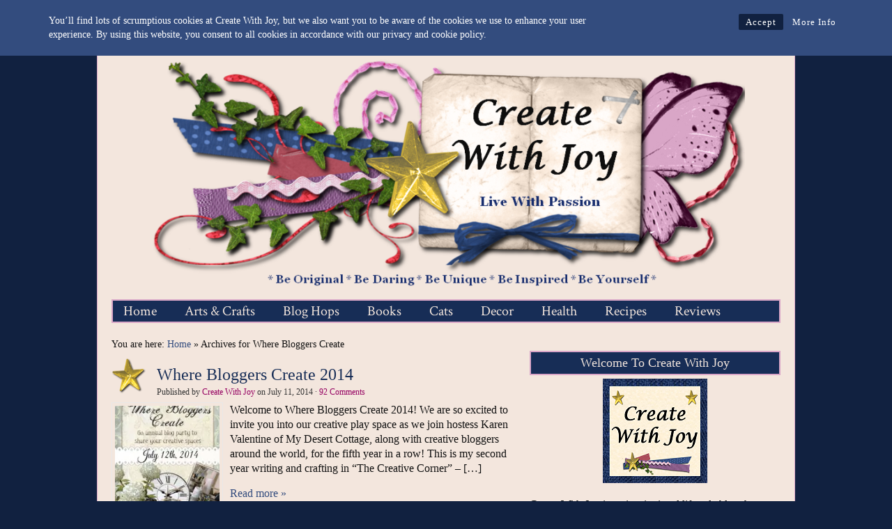

--- FILE ---
content_type: text/html; charset=UTF-8
request_url: https://www.create-with-joy.com/category/where-bloggers-create
body_size: 22604
content:
<!DOCTYPE HTML>
<html lang="en-US">
<head>
<meta charset="UTF-8" />
<link rel="profile" href="http://gmpg.org/xfn/11" />
<title>Where Bloggers Create | Create With Joy</title>
<link rel="Shortcut Icon" href="https://www.create-with-joy.com/wp-content/themes/dynamik/css/images/favicon.png" type="image/x-icon" />
<meta name='robots' content='max-image-preview:large' />
<!-- Jetpack Site Verification Tags -->
<meta name="p:domain_verify" content="a330d9680e2faaa32e1d2f486bd52cda" />
<link rel='dns-prefetch' href='//secure.gravatar.com' />
<link rel='dns-prefetch' href='//stats.wp.com' />
<link rel='dns-prefetch' href='//v0.wordpress.com' />
<link rel='dns-prefetch' href='//widgets.wp.com' />
<link rel='dns-prefetch' href='//s0.wp.com' />
<link rel='dns-prefetch' href='//0.gravatar.com' />
<link rel='dns-prefetch' href='//1.gravatar.com' />
<link rel='dns-prefetch' href='//2.gravatar.com' />
<link rel='dns-prefetch' href='//i0.wp.com' />
<link rel='dns-prefetch' href='//c0.wp.com' />
<link rel="alternate" type="application/rss+xml" title="Create With Joy &raquo; Feed" href="https://www.create-with-joy.com/feed" />
<link rel="alternate" type="application/rss+xml" title="Create With Joy &raquo; Comments Feed" href="https://www.create-with-joy.com/comments/feed" />
<link rel="alternate" type="application/rss+xml" title="Create With Joy &raquo; Where Bloggers Create Category Feed" href="https://www.create-with-joy.com/category/where-bloggers-create/feed" />
		<!-- This site uses the Google Analytics by MonsterInsights plugin v9.11.1 - Using Analytics tracking - https://www.monsterinsights.com/ -->
							<script src="//www.googletagmanager.com/gtag/js?id=G-FH6Q46GF5D"  data-cfasync="false" data-wpfc-render="false" type="text/javascript" async></script>
			<script data-cfasync="false" data-wpfc-render="false" type="text/javascript">
				var mi_version = '9.11.1';
				var mi_track_user = true;
				var mi_no_track_reason = '';
								var MonsterInsightsDefaultLocations = {"page_location":"https:\/\/www.create-with-joy.com\/category\/where-bloggers-create\/"};
								if ( typeof MonsterInsightsPrivacyGuardFilter === 'function' ) {
					var MonsterInsightsLocations = (typeof MonsterInsightsExcludeQuery === 'object') ? MonsterInsightsPrivacyGuardFilter( MonsterInsightsExcludeQuery ) : MonsterInsightsPrivacyGuardFilter( MonsterInsightsDefaultLocations );
				} else {
					var MonsterInsightsLocations = (typeof MonsterInsightsExcludeQuery === 'object') ? MonsterInsightsExcludeQuery : MonsterInsightsDefaultLocations;
				}

								var disableStrs = [
										'ga-disable-G-FH6Q46GF5D',
									];

				/* Function to detect opted out users */
				function __gtagTrackerIsOptedOut() {
					for (var index = 0; index < disableStrs.length; index++) {
						if (document.cookie.indexOf(disableStrs[index] + '=true') > -1) {
							return true;
						}
					}

					return false;
				}

				/* Disable tracking if the opt-out cookie exists. */
				if (__gtagTrackerIsOptedOut()) {
					for (var index = 0; index < disableStrs.length; index++) {
						window[disableStrs[index]] = true;
					}
				}

				/* Opt-out function */
				function __gtagTrackerOptout() {
					for (var index = 0; index < disableStrs.length; index++) {
						document.cookie = disableStrs[index] + '=true; expires=Thu, 31 Dec 2099 23:59:59 UTC; path=/';
						window[disableStrs[index]] = true;
					}
				}

				if ('undefined' === typeof gaOptout) {
					function gaOptout() {
						__gtagTrackerOptout();
					}
				}
								window.dataLayer = window.dataLayer || [];

				window.MonsterInsightsDualTracker = {
					helpers: {},
					trackers: {},
				};
				if (mi_track_user) {
					function __gtagDataLayer() {
						dataLayer.push(arguments);
					}

					function __gtagTracker(type, name, parameters) {
						if (!parameters) {
							parameters = {};
						}

						if (parameters.send_to) {
							__gtagDataLayer.apply(null, arguments);
							return;
						}

						if (type === 'event') {
														parameters.send_to = monsterinsights_frontend.v4_id;
							var hookName = name;
							if (typeof parameters['event_category'] !== 'undefined') {
								hookName = parameters['event_category'] + ':' + name;
							}

							if (typeof MonsterInsightsDualTracker.trackers[hookName] !== 'undefined') {
								MonsterInsightsDualTracker.trackers[hookName](parameters);
							} else {
								__gtagDataLayer('event', name, parameters);
							}
							
						} else {
							__gtagDataLayer.apply(null, arguments);
						}
					}

					__gtagTracker('js', new Date());
					__gtagTracker('set', {
						'developer_id.dZGIzZG': true,
											});
					if ( MonsterInsightsLocations.page_location ) {
						__gtagTracker('set', MonsterInsightsLocations);
					}
										__gtagTracker('config', 'G-FH6Q46GF5D', {"forceSSL":"true"} );
										window.gtag = __gtagTracker;										(function () {
						/* https://developers.google.com/analytics/devguides/collection/analyticsjs/ */
						/* ga and __gaTracker compatibility shim. */
						var noopfn = function () {
							return null;
						};
						var newtracker = function () {
							return new Tracker();
						};
						var Tracker = function () {
							return null;
						};
						var p = Tracker.prototype;
						p.get = noopfn;
						p.set = noopfn;
						p.send = function () {
							var args = Array.prototype.slice.call(arguments);
							args.unshift('send');
							__gaTracker.apply(null, args);
						};
						var __gaTracker = function () {
							var len = arguments.length;
							if (len === 0) {
								return;
							}
							var f = arguments[len - 1];
							if (typeof f !== 'object' || f === null || typeof f.hitCallback !== 'function') {
								if ('send' === arguments[0]) {
									var hitConverted, hitObject = false, action;
									if ('event' === arguments[1]) {
										if ('undefined' !== typeof arguments[3]) {
											hitObject = {
												'eventAction': arguments[3],
												'eventCategory': arguments[2],
												'eventLabel': arguments[4],
												'value': arguments[5] ? arguments[5] : 1,
											}
										}
									}
									if ('pageview' === arguments[1]) {
										if ('undefined' !== typeof arguments[2]) {
											hitObject = {
												'eventAction': 'page_view',
												'page_path': arguments[2],
											}
										}
									}
									if (typeof arguments[2] === 'object') {
										hitObject = arguments[2];
									}
									if (typeof arguments[5] === 'object') {
										Object.assign(hitObject, arguments[5]);
									}
									if ('undefined' !== typeof arguments[1].hitType) {
										hitObject = arguments[1];
										if ('pageview' === hitObject.hitType) {
											hitObject.eventAction = 'page_view';
										}
									}
									if (hitObject) {
										action = 'timing' === arguments[1].hitType ? 'timing_complete' : hitObject.eventAction;
										hitConverted = mapArgs(hitObject);
										__gtagTracker('event', action, hitConverted);
									}
								}
								return;
							}

							function mapArgs(args) {
								var arg, hit = {};
								var gaMap = {
									'eventCategory': 'event_category',
									'eventAction': 'event_action',
									'eventLabel': 'event_label',
									'eventValue': 'event_value',
									'nonInteraction': 'non_interaction',
									'timingCategory': 'event_category',
									'timingVar': 'name',
									'timingValue': 'value',
									'timingLabel': 'event_label',
									'page': 'page_path',
									'location': 'page_location',
									'title': 'page_title',
									'referrer' : 'page_referrer',
								};
								for (arg in args) {
																		if (!(!args.hasOwnProperty(arg) || !gaMap.hasOwnProperty(arg))) {
										hit[gaMap[arg]] = args[arg];
									} else {
										hit[arg] = args[arg];
									}
								}
								return hit;
							}

							try {
								f.hitCallback();
							} catch (ex) {
							}
						};
						__gaTracker.create = newtracker;
						__gaTracker.getByName = newtracker;
						__gaTracker.getAll = function () {
							return [];
						};
						__gaTracker.remove = noopfn;
						__gaTracker.loaded = true;
						window['__gaTracker'] = __gaTracker;
					})();
									} else {
										console.log("");
					(function () {
						function __gtagTracker() {
							return null;
						}

						window['__gtagTracker'] = __gtagTracker;
						window['gtag'] = __gtagTracker;
					})();
									}
			</script>
							<!-- / Google Analytics by MonsterInsights -->
		<script type="text/javascript">
window._wpemojiSettings = {"baseUrl":"https:\/\/s.w.org\/images\/core\/emoji\/14.0.0\/72x72\/","ext":".png","svgUrl":"https:\/\/s.w.org\/images\/core\/emoji\/14.0.0\/svg\/","svgExt":".svg","source":{"concatemoji":"https:\/\/www.create-with-joy.com\/wp-includes\/js\/wp-emoji-release.min.js?ver=6.2.8"}};
/*! This file is auto-generated */
!function(e,a,t){var n,r,o,i=a.createElement("canvas"),p=i.getContext&&i.getContext("2d");function s(e,t){p.clearRect(0,0,i.width,i.height),p.fillText(e,0,0);e=i.toDataURL();return p.clearRect(0,0,i.width,i.height),p.fillText(t,0,0),e===i.toDataURL()}function c(e){var t=a.createElement("script");t.src=e,t.defer=t.type="text/javascript",a.getElementsByTagName("head")[0].appendChild(t)}for(o=Array("flag","emoji"),t.supports={everything:!0,everythingExceptFlag:!0},r=0;r<o.length;r++)t.supports[o[r]]=function(e){if(p&&p.fillText)switch(p.textBaseline="top",p.font="600 32px Arial",e){case"flag":return s("\ud83c\udff3\ufe0f\u200d\u26a7\ufe0f","\ud83c\udff3\ufe0f\u200b\u26a7\ufe0f")?!1:!s("\ud83c\uddfa\ud83c\uddf3","\ud83c\uddfa\u200b\ud83c\uddf3")&&!s("\ud83c\udff4\udb40\udc67\udb40\udc62\udb40\udc65\udb40\udc6e\udb40\udc67\udb40\udc7f","\ud83c\udff4\u200b\udb40\udc67\u200b\udb40\udc62\u200b\udb40\udc65\u200b\udb40\udc6e\u200b\udb40\udc67\u200b\udb40\udc7f");case"emoji":return!s("\ud83e\udef1\ud83c\udffb\u200d\ud83e\udef2\ud83c\udfff","\ud83e\udef1\ud83c\udffb\u200b\ud83e\udef2\ud83c\udfff")}return!1}(o[r]),t.supports.everything=t.supports.everything&&t.supports[o[r]],"flag"!==o[r]&&(t.supports.everythingExceptFlag=t.supports.everythingExceptFlag&&t.supports[o[r]]);t.supports.everythingExceptFlag=t.supports.everythingExceptFlag&&!t.supports.flag,t.DOMReady=!1,t.readyCallback=function(){t.DOMReady=!0},t.supports.everything||(n=function(){t.readyCallback()},a.addEventListener?(a.addEventListener("DOMContentLoaded",n,!1),e.addEventListener("load",n,!1)):(e.attachEvent("onload",n),a.attachEvent("onreadystatechange",function(){"complete"===a.readyState&&t.readyCallback()})),(e=t.source||{}).concatemoji?c(e.concatemoji):e.wpemoji&&e.twemoji&&(c(e.twemoji),c(e.wpemoji)))}(window,document,window._wpemojiSettings);
</script>
<style type="text/css">
img.wp-smiley,
img.emoji {
	display: inline !important;
	border: none !important;
	box-shadow: none !important;
	height: 1em !important;
	width: 1em !important;
	margin: 0 0.07em !important;
	vertical-align: -0.1em !important;
	background: none !important;
	padding: 0 !important;
}
</style>
	<link rel='stylesheet' id='catalyst_minified_stylesheet-css' href='https://www.create-with-joy.com/wp-content/themes/dynamik/css/dynamik-min.css?ver=1767032968' type='text/css' media='all' />
<link rel='stylesheet' id='mediaelement-css' href='https://c0.wp.com/c/6.2.8/wp-includes/js/mediaelement/mediaelementplayer-legacy.min.css' type='text/css' media='all' />
<link rel='stylesheet' id='wp-mediaelement-css' href='https://c0.wp.com/c/6.2.8/wp-includes/js/mediaelement/wp-mediaelement.min.css' type='text/css' media='all' />
<link rel='stylesheet' id='rcc-styles-css' href='https://www.create-with-joy.com/wp-content/plugins/responsive-cookie-consent/includes/css/style.css?ver=6.2.8' type='text/css' media='all' />
<link rel='stylesheet' id='jetpack_css-css' href='https://c0.wp.com/p/jetpack/12.8.2/css/jetpack.css' type='text/css' media='all' />
<link rel='stylesheet' id='catalyst_enqueued_google_fonts-css' href='https://fonts.googleapis.com/css?family=Crimson+Text%3Aregular%2Cregularitalic%2C600%2C600italic%2Cbold%2Cbolditalic%7C&#038;ver=6.2.8' type='text/css' media='all' />
<script type='text/javascript' src='https://www.create-with-joy.com/wp-content/plugins/google-analytics-for-wordpress/assets/js/frontend-gtag.min.js?ver=9.11.1' id='monsterinsights-frontend-script-js'></script>
<script data-cfasync="false" data-wpfc-render="false" type="text/javascript" id='monsterinsights-frontend-script-js-extra'>/* <![CDATA[ */
var monsterinsights_frontend = {"js_events_tracking":"true","download_extensions":"doc,pdf,ppt,zip,xls,docx,pptx,xlsx","inbound_paths":"[]","home_url":"https:\/\/www.create-with-joy.com","hash_tracking":"false","v4_id":"G-FH6Q46GF5D"};/* ]]> */
</script>
<script type='text/javascript' src='https://c0.wp.com/c/6.2.8/wp-includes/js/jquery/jquery.min.js' id='jquery-core-js'></script>
<script type='text/javascript' src='https://c0.wp.com/c/6.2.8/wp-includes/js/jquery/jquery-migrate.min.js' id='jquery-migrate-js'></script>
<link rel="pingback" href="https://www.create-with-joy.com/xmlrpc.php" />
<link rel="https://api.w.org/" href="https://www.create-with-joy.com/wp-json/" /><link rel="alternate" type="application/json" href="https://www.create-with-joy.com/wp-json/wp/v2/categories/100" /><link rel="EditURI" type="application/rsd+xml" title="RSD" href="https://www.create-with-joy.com/xmlrpc.php?rsd" />
<link rel="wlwmanifest" type="application/wlwmanifest+xml" href="https://www.create-with-joy.com/wp-includes/wlwmanifest.xml" />
<!-- HFCM by 99 Robots - Snippet # 1: Tracking for GA4 -->
<!-- Google tag (gtag.js) -->
<script async src="https://www.googletagmanager.com/gtag/js?id=UA-24074024-1"></script>
<script>
  window.dataLayer = window.dataLayer || [];
  function gtag(){dataLayer.push(arguments);}
  gtag('js', new Date());

  gtag('config', 'UA-24074024-1');
</script>

<!-- /end HFCM by 99 Robots -->
	<style>img#wpstats{display:none}</style>
		<link rel="canonical" href="https://www.create-with-joy.com/category/where-bloggers-create" />

<!-- Jetpack Open Graph Tags -->
<meta property="og:type" content="website" />
<meta property="og:title" content="Where Bloggers Create &#8211; Create With Joy" />
<meta property="og:url" content="https://www.create-with-joy.com/category/where-bloggers-create" />
<meta property="og:site_name" content="Create With Joy" />
<meta property="og:image" content="https://s0.wp.com/i/blank.jpg" />
<meta property="og:image:alt" content="" />
<meta property="og:locale" content="en_US" />
<meta name="twitter:creator" content="@CreateWithJoy1" />
<meta name="twitter:site" content="@CreateWithJoy1" />

<!-- End Jetpack Open Graph Tags -->
<!--[if lt IE 9]>
<script src="https://www.create-with-joy.com/wp-content/themes/catalyst/lib/js/html5.js" type="text/javascript"></script>
<![endif]-->

<!-- Begin Catalyst Header Scripts -->
<!-- Place this tag in the <head> of your document -->
<link href="https://plus.google.com/113624586391681740831" rel="publisher" /><script type="text/javascript">
window.___gcfg = {lang: 'en'};
(function() 
{var po = document.createElement("script");
po.type = "text/javascript"; po.async = true;po.src = "https://apis.google.com/js/plusone.js";
var s = document.getElementsByTagName("script")[0];
s.parentNode.insertBefore(po, s);
})();</script>
<!-- End Catalyst Header Scripts -->
	
</head>

<body class="archive category category-where-bloggers-create category-100 mac chrome double-right-sidebar catalyst_default header-left-full-width logo-image ez-fat-footer-3 fat-footer-outside">

<div id="wrap" class="clearfix">
<div id="header-wrap">
<header id="header" role="banner">
<div id="header-left">
<p id="title"><a href="https://www.create-with-joy.com/" title="Create With Joy">Create With Joy</a></p><p id="tagline">Infuse Creativity In All You Do</p></div>
</header>
</div>
<div id="navbar-1-wrap"><nav id="navbar-1" class="clearfix" role="navigation"><div id="navbar-1-left"><ul id="nav-1" class="nav-1"><li id="menu-item-10194" class="menu-item menu-item-type-custom menu-item-object-custom menu-item-home menu-item-10194"><a href="http://www.create-with-joy.com/">Home</a></li>
<li id="menu-item-10357" class="menu-item menu-item-type-taxonomy menu-item-object-category menu-item-has-children menu-item-10357"><a href="https://www.create-with-joy.com/category/arts-and-crafts">Arts &#038; Crafts</a>
<ul class="sub-menu">
	<li id="menu-item-10366" class="menu-item menu-item-type-taxonomy menu-item-object-category menu-item-10366"><a href="https://www.create-with-joy.com/category/atcs">ATCs</a></li>
	<li id="menu-item-10367" class="menu-item menu-item-type-taxonomy menu-item-object-category menu-item-10367"><a href="https://www.create-with-joy.com/category/arts-and-crafts/altered-art">Altered Art</a></li>
	<li id="menu-item-35240" class="menu-item menu-item-type-taxonomy menu-item-object-category menu-item-35240"><a href="https://www.create-with-joy.com/category/arts-and-crafts/bible-journaling">Bible Journaling</a></li>
	<li id="menu-item-10365" class="menu-item menu-item-type-taxonomy menu-item-object-category menu-item-10365"><a href="https://www.create-with-joy.com/category/cards">Cards</a></li>
	<li id="menu-item-10364" class="menu-item menu-item-type-taxonomy menu-item-object-category menu-item-10364"><a href="https://www.create-with-joy.com/category/arts-and-crafts/collage">Collage</a></li>
	<li id="menu-item-10362" class="menu-item menu-item-type-taxonomy menu-item-object-category menu-item-10362"><a href="https://www.create-with-joy.com/category/scrapbooking">Scrapbooking</a></li>
	<li id="menu-item-10361" class="menu-item menu-item-type-taxonomy menu-item-object-category menu-item-10361"><a href="https://www.create-with-joy.com/category/arts-and-crafts/tags">Tags</a></li>
	<li id="menu-item-10360" class="menu-item menu-item-type-taxonomy menu-item-object-category menu-item-10360"><a href="https://www.create-with-joy.com/category/arts-and-crafts/tutorials">Tutorials</a></li>
</ul>
</li>
<li id="menu-item-26059" class="menu-item menu-item-type-taxonomy menu-item-object-category menu-item-has-children menu-item-26059"><a href="https://www.create-with-joy.com/category/parties">Blog Hops</a>
<ul class="sub-menu">
	<li id="menu-item-26063" class="menu-item menu-item-type-taxonomy menu-item-object-category menu-item-26063"><a href="https://www.create-with-joy.com/category/book-nook">Book Nook</a></li>
	<li id="menu-item-26062" class="menu-item menu-item-type-taxonomy menu-item-object-category menu-item-26062"><a href="https://www.create-with-joy.com/category/blog-hops/friendship-friday">Friendship Friday</a></li>
	<li id="menu-item-26061" class="menu-item menu-item-type-taxonomy menu-item-object-category menu-item-26061"><a href="https://www.create-with-joy.com/category/blog-hops/inspire-me-monday">Inspire Me Monday</a></li>
	<li id="menu-item-26060" class="menu-item menu-item-type-taxonomy menu-item-object-category menu-item-26060"><a href="https://www.create-with-joy.com/category/wordless-wednesday">Wordless Wednesday</a></li>
</ul>
</li>
<li id="menu-item-10195" class="menu-item menu-item-type-taxonomy menu-item-object-category menu-item-has-children menu-item-10195"><a href="https://www.create-with-joy.com/category/books">Books</a>
<ul class="sub-menu">
	<li id="menu-item-26064" class="menu-item menu-item-type-taxonomy menu-item-object-category menu-item-26064"><a href="https://www.create-with-joy.com/category/book-nook">Book Nook</a></li>
	<li id="menu-item-10196" class="menu-item menu-item-type-taxonomy menu-item-object-category menu-item-10196"><a href="https://www.create-with-joy.com/category/book-reviews">Book Reviews</a></li>
	<li id="menu-item-10243" class="menu-item menu-item-type-taxonomy menu-item-object-category menu-item-10243"><a href="https://www.create-with-joy.com/category/books/reading-challenges">Reading Challenges</a></li>
	<li id="menu-item-10244" class="menu-item menu-item-type-taxonomy menu-item-object-category menu-item-10244"><a href="https://www.create-with-joy.com/category/books/reflections">Reflections</a></li>
</ul>
</li>
<li id="menu-item-10271" class="menu-item menu-item-type-taxonomy menu-item-object-category menu-item-has-children menu-item-10271"><a href="https://www.create-with-joy.com/category/cats">Cats</a>
<ul class="sub-menu">
	<li id="menu-item-10272" class="menu-item menu-item-type-taxonomy menu-item-object-category menu-item-10272"><a href="https://www.create-with-joy.com/category/legend">Legend</a></li>
	<li id="menu-item-20801" class="menu-item menu-item-type-taxonomy menu-item-object-category menu-item-20801"><a href="https://www.create-with-joy.com/category/magellan">Magellan</a></li>
	<li id="menu-item-10273" class="menu-item menu-item-type-taxonomy menu-item-object-category menu-item-10273"><a href="https://www.create-with-joy.com/category/tsunami">Tsunami</a></li>
</ul>
</li>
<li id="menu-item-41281" class="menu-item menu-item-type-taxonomy menu-item-object-category menu-item-41281"><a href="https://www.create-with-joy.com/category/home-hearth">Decor</a></li>
<li id="menu-item-41284" class="menu-item menu-item-type-taxonomy menu-item-object-category menu-item-has-children menu-item-41284"><a href="https://www.create-with-joy.com/category/book-reviews/health-wellness">Health</a>
<ul class="sub-menu">
	<li id="menu-item-42662" class="menu-item menu-item-type-taxonomy menu-item-object-category menu-item-42662"><a href="https://www.create-with-joy.com/category/health/essential-oils">Essential Oils</a></li>
</ul>
</li>
<li id="menu-item-10246" class="menu-item menu-item-type-taxonomy menu-item-object-category menu-item-has-children menu-item-10246"><a href="https://www.create-with-joy.com/category/recipes">Recipes</a>
<ul class="sub-menu">
	<li id="menu-item-31319" class="menu-item menu-item-type-taxonomy menu-item-object-category menu-item-31319"><a href="https://www.create-with-joy.com/category/recipes/appetizers-recipes">Appetizers</a></li>
	<li id="menu-item-10297" class="menu-item menu-item-type-taxonomy menu-item-object-category menu-item-10297"><a href="https://www.create-with-joy.com/category/recipes/beverages">Beverages</a></li>
	<li id="menu-item-10298" class="menu-item menu-item-type-taxonomy menu-item-object-category menu-item-10298"><a href="https://www.create-with-joy.com/category/recipes/breakfast-brunch">Breakfast &#038; Brunch</a></li>
	<li id="menu-item-10299" class="menu-item menu-item-type-taxonomy menu-item-object-category menu-item-10299"><a href="https://www.create-with-joy.com/category/recipes/cakes">Cakes</a></li>
	<li id="menu-item-10300" class="menu-item menu-item-type-taxonomy menu-item-object-category menu-item-10300"><a href="https://www.create-with-joy.com/category/recipes/cookies">Cookies</a></li>
	<li id="menu-item-35213" class="menu-item menu-item-type-taxonomy menu-item-object-category menu-item-35213"><a href="https://www.create-with-joy.com/category/recipes/cooking-tips-techniques">Cooking Tips &#038; Techniques</a></li>
	<li id="menu-item-10301" class="menu-item menu-item-type-taxonomy menu-item-object-category menu-item-10301"><a href="https://www.create-with-joy.com/category/recipes/desserts">Desserts</a></li>
	<li id="menu-item-10302" class="menu-item menu-item-type-taxonomy menu-item-object-category menu-item-10302"><a href="https://www.create-with-joy.com/category/recipes/main-courses">Main Courses</a></li>
	<li id="menu-item-10305" class="menu-item menu-item-type-taxonomy menu-item-object-category menu-item-10305"><a href="https://www.create-with-joy.com/category/recipes/muffins">Muffins</a></li>
	<li id="menu-item-10306" class="menu-item menu-item-type-taxonomy menu-item-object-category menu-item-10306"><a href="https://www.create-with-joy.com/category/recipes/sandwiches">Sandwiches</a></li>
	<li id="menu-item-10307" class="menu-item menu-item-type-taxonomy menu-item-object-category menu-item-10307"><a href="https://www.create-with-joy.com/category/recipes/side-dishes">Side Dishes</a></li>
	<li id="menu-item-10308" class="menu-item menu-item-type-taxonomy menu-item-object-category menu-item-10308"><a href="https://www.create-with-joy.com/category/recipes/soups-stews">Soups &#038; Stews</a></li>
	<li id="menu-item-10309" class="menu-item menu-item-type-taxonomy menu-item-object-category menu-item-10309"><a href="https://www.create-with-joy.com/category/recipes/vegetables">Vegetables</a></li>
</ul>
</li>
<li id="menu-item-14044" class="menu-item menu-item-type-taxonomy menu-item-object-category menu-item-14044"><a href="https://www.create-with-joy.com/category/reviews">Reviews</a></li>
</ul></div></nav></div>

		<div id="container-wrap">
		
			
			<div id="container">
			
							
				<div id="content-sidebar-wrap">
				
										
					<div id="content-wrap">

												
						<div id="content" class="hfeed" role="main">
						
						<div class="breadcrumbs">You are here: <a href="https://www.create-with-joy.com/" title="View Home">Home</a> » Archives for Where Bloggers Create</div>	
		
		
	<article class="post-23259 post type-post status-publish format-standard has-post-thumbnail hentry category-arts-and-crafts category-creative-spaces category-organization category-scraproom category-where-bloggers-create">
	
		<header class="entry-header">
						<h2 class="entry-title"><a href="https://www.create-with-joy.com/2014/07/where-bloggers-create-2014.html" rel="bookmark">Where Bloggers Create 2014</a></h2>

			<div class="byline-meta">Published by <span class="author vcard"><span class="fn"><a href="https://www.create-with-joy.com/author/createwithjoy" rel="author">Create With Joy</a></span></span> on <time class="date time published" title="2014-07-11T20:57:25-0400">July 11, 2014</time>  <span class="post-comments"> · <a href="https://www.create-with-joy.com/2014/07/where-bloggers-create-2014.html#comments">92 Comments</a></span> </div>		</header>
		
				<div class="entry-content">
		<a href="https://www.create-with-joy.com/2014/07/where-bloggers-create-2014.html" title="Where Bloggers Create 2014"><img width="150" height="150" src="https://i0.wp.com/www.create-with-joy.com/wp-content/uploads/2014/07/Where-Bloggers-Create.jpg?resize=150%2C150&amp;ssl=1" class="alignleft wp-post-image" alt="Where Bloggers Create 2014" decoding="async" data-attachment-id="23260" data-permalink="https://www.create-with-joy.com/2014/07/where-bloggers-create-2014.html/where-bloggers-create" data-orig-file="https://i0.wp.com/www.create-with-joy.com/wp-content/uploads/2014/07/Where-Bloggers-Create.jpg?fit=180%2C252&amp;ssl=1" data-orig-size="180,252" data-comments-opened="1" data-image-meta="{&quot;aperture&quot;:&quot;0&quot;,&quot;credit&quot;:&quot;&quot;,&quot;camera&quot;:&quot;&quot;,&quot;caption&quot;:&quot;&quot;,&quot;created_timestamp&quot;:&quot;0&quot;,&quot;copyright&quot;:&quot;&quot;,&quot;focal_length&quot;:&quot;0&quot;,&quot;iso&quot;:&quot;0&quot;,&quot;shutter_speed&quot;:&quot;0&quot;,&quot;title&quot;:&quot;&quot;}" data-image-title="Where Bloggers Create 2014" data-image-description="&lt;p&gt;Where Bloggers Create 2014&lt;/p&gt;
" data-image-caption="" data-medium-file="https://i0.wp.com/www.create-with-joy.com/wp-content/uploads/2014/07/Where-Bloggers-Create.jpg?fit=180%2C252&amp;ssl=1" data-large-file="https://i0.wp.com/www.create-with-joy.com/wp-content/uploads/2014/07/Where-Bloggers-Create.jpg?fit=180%2C252&amp;ssl=1" /></a><p>Welcome to Where Bloggers Create 2014! We are so excited to invite you into our creative play space as we join hostess Karen Valentine of My Desert Cottage, along with creative bloggers around the world, for the fifth year in a row! This is my second year writing and crafting in “The Creative Corner” – [&hellip;]</p>
<p> <a class="excerpt-read-more" href="https://www.create-with-joy.com/2014/07/where-bloggers-create-2014.html">Read more »</a></p>
		</div>
		<footer class="post-meta"><p><span class="categories">Categories: <a href="https://www.create-with-joy.com/category/arts-and-crafts" rel="category tag">Arts &amp; Crafts</a>, <a href="https://www.create-with-joy.com/category/creative-spaces" rel="category tag">Creative Spaces</a>, <a href="https://www.create-with-joy.com/category/organization" rel="category tag">Organization</a>, <a href="https://www.create-with-joy.com/category/scraproom" rel="category tag">Scraproom</a>, <a href="https://www.create-with-joy.com/category/where-bloggers-create" rel="category tag">Where Bloggers Create</a></span> </p></footer>		
	</article>
		
	<aside id="text-12" class="widget widget_text catalyst-widget-area"><div class="widget-wrap"><h4 class="widgettitle">After Post Divider</h4>
			<div class="textwidget"></div>
		</div></aside>

		
		
	<article class="post-17811 post type-post status-publish format-standard has-post-thumbnail hentry category-arts-and-crafts category-events category-organization category-scraproom category-where-bloggers-create">
	
		<header class="entry-header">
						<h2 class="entry-title"><a href="https://www.create-with-joy.com/2013/07/where-bloggers-create-2013.html" rel="bookmark">Where Bloggers Create 2013</a></h2>

			<div class="byline-meta">Published by <span class="author vcard"><span class="fn"><a href="https://www.create-with-joy.com/author/createwithjoy" rel="author">Create With Joy</a></span></span> on <time class="date time published" title="2013-07-11T14:18:06-0400">July 11, 2013</time>  <span class="post-comments"> · <a href="https://www.create-with-joy.com/2013/07/where-bloggers-create-2013.html#comments">85 Comments</a></span> </div>		</header>
		
				<div class="entry-content">
		<a href="https://www.create-with-joy.com/2013/07/where-bloggers-create-2013.html" title="Where Bloggers Create 2013"><img width="150" height="150" src="https://i0.wp.com/www.create-with-joy.com/wp-content/uploads/2013/07/Where-Bloggers-Create-2013.jpg?resize=150%2C150&amp;ssl=1" class="alignleft wp-post-image" alt="Where Bloggers Create 2013" decoding="async" loading="lazy" srcset="https://i0.wp.com/www.create-with-joy.com/wp-content/uploads/2013/07/Where-Bloggers-Create-2013.jpg?resize=150%2C150&amp;ssl=1 150w, https://i0.wp.com/www.create-with-joy.com/wp-content/uploads/2013/07/Where-Bloggers-Create-2013.jpg?zoom=2&amp;resize=150%2C150&amp;ssl=1 300w, https://i0.wp.com/www.create-with-joy.com/wp-content/uploads/2013/07/Where-Bloggers-Create-2013.jpg?zoom=3&amp;resize=150%2C150&amp;ssl=1 450w" sizes="(max-width: 150px) 100vw, 150px" data-attachment-id="17786" data-permalink="https://www.create-with-joy.com/?attachment_id=17786" data-orig-file="https://i0.wp.com/www.create-with-joy.com/wp-content/uploads/2013/07/Where-Bloggers-Create-2013.jpg?fit=458%2C640&amp;ssl=1" data-orig-size="458,640" data-comments-opened="1" data-image-meta="{&quot;aperture&quot;:&quot;0&quot;,&quot;credit&quot;:&quot;&quot;,&quot;camera&quot;:&quot;&quot;,&quot;caption&quot;:&quot;&quot;,&quot;created_timestamp&quot;:&quot;0&quot;,&quot;copyright&quot;:&quot;&quot;,&quot;focal_length&quot;:&quot;0&quot;,&quot;iso&quot;:&quot;0&quot;,&quot;shutter_speed&quot;:&quot;0&quot;,&quot;title&quot;:&quot;&quot;}" data-image-title="Where Bloggers Create 2013" data-image-description="&lt;p&gt;Where Bloggers Create 2013&lt;/p&gt;
" data-image-caption="" data-medium-file="https://i0.wp.com/www.create-with-joy.com/wp-content/uploads/2013/07/Where-Bloggers-Create-2013.jpg?fit=250%2C350&amp;ssl=1" data-large-file="https://i0.wp.com/www.create-with-joy.com/wp-content/uploads/2013/07/Where-Bloggers-Create-2013.jpg?fit=322%2C450&amp;ssl=1" /></a><p>Welcome to Where Bloggers Create 2013 – that fabulous event where creative bloggers around the world throw open the doors of their art studios, craft rooms, and creative spaces and invite you on a behind-the-scenes tour of where the inspiration starts and the magic begins! This is my fourth year participating in this event, and [&hellip;]</p>
<p> <a class="excerpt-read-more" href="https://www.create-with-joy.com/2013/07/where-bloggers-create-2013.html">Read more »</a></p>
		</div>
		<footer class="post-meta"><p><span class="categories">Categories: <a href="https://www.create-with-joy.com/category/arts-and-crafts" rel="category tag">Arts &amp; Crafts</a>, <a href="https://www.create-with-joy.com/category/events" rel="category tag">Events</a>, <a href="https://www.create-with-joy.com/category/organization" rel="category tag">Organization</a>, <a href="https://www.create-with-joy.com/category/scraproom" rel="category tag">Scraproom</a>, <a href="https://www.create-with-joy.com/category/where-bloggers-create" rel="category tag">Where Bloggers Create</a></span> </p></footer>		
	</article>
		
	
		
		
	<article class="post-10768 post type-post status-publish format-standard has-post-thumbnail hentry category-scraproom category-where-bloggers-create">
	
		<header class="entry-header">
						<h2 class="entry-title"><a href="https://www.create-with-joy.com/2012/07/where-bloggers-create-2012.html" rel="bookmark">Where Bloggers Create 2012</a></h2>

			<div class="byline-meta">Published by <span class="author vcard"><span class="fn"><a href="https://www.create-with-joy.com/author/createwithjoy" rel="author">Create With Joy</a></span></span> on <time class="date time published" title="2012-07-13T15:46:05-0400">July 13, 2012</time>  <span class="post-comments"> · <a href="https://www.create-with-joy.com/2012/07/where-bloggers-create-2012.html#comments">64 Comments</a></span> </div>		</header>
		
				<div class="entry-content">
		<a href="https://www.create-with-joy.com/2012/07/where-bloggers-create-2012.html" title="Where Bloggers Create 2012"><img width="150" height="150" src="https://i0.wp.com/www.create-with-joy.com/wp-content/uploads/2012/07/0-Where-Bloggers-Create-2012.jpg?resize=150%2C150&amp;ssl=1" class="alignleft wp-post-image" alt="Where Bloggers Create 2012" decoding="async" loading="lazy" data-attachment-id="10769" data-permalink="https://www.create-with-joy.com/2012/07/where-bloggers-create-2012.html/0-where-bloggers-create-2012" data-orig-file="https://i0.wp.com/www.create-with-joy.com/wp-content/uploads/2012/07/0-Where-Bloggers-Create-2012.jpg?fit=180%2C252&amp;ssl=1" data-orig-size="180,252" data-comments-opened="1" data-image-meta="{&quot;aperture&quot;:&quot;0&quot;,&quot;credit&quot;:&quot;&quot;,&quot;camera&quot;:&quot;&quot;,&quot;caption&quot;:&quot;&quot;,&quot;created_timestamp&quot;:&quot;0&quot;,&quot;copyright&quot;:&quot;&quot;,&quot;focal_length&quot;:&quot;0&quot;,&quot;iso&quot;:&quot;0&quot;,&quot;shutter_speed&quot;:&quot;0&quot;,&quot;title&quot;:&quot;&quot;}" data-image-title="Where Bloggers Create 2012" data-image-description="&lt;p&gt;Where Bloggers Create 2012&lt;/p&gt;
" data-image-caption="" data-medium-file="https://i0.wp.com/www.create-with-joy.com/wp-content/uploads/2012/07/0-Where-Bloggers-Create-2012.jpg?fit=180%2C252&amp;ssl=1" data-large-file="https://i0.wp.com/www.create-with-joy.com/wp-content/uploads/2012/07/0-Where-Bloggers-Create-2012.jpg?fit=180%2C252&amp;ssl=1" /></a><p>Welcome to Where Bloggers Create – that fabulous event where creative bloggers around the world throw open the doors of their art studios, scrap rooms and other creative spaces and show you where the inspiration begins and the magic occurs! Are you ready to turn on the lights at The Paper Palace and peek inside? [&hellip;]</p>
<p> <a class="excerpt-read-more" href="https://www.create-with-joy.com/2012/07/where-bloggers-create-2012.html">Read more »</a></p>
		</div>
		<footer class="post-meta"><p><span class="categories">Categories: <a href="https://www.create-with-joy.com/category/scraproom" rel="category tag">Scraproom</a>, <a href="https://www.create-with-joy.com/category/where-bloggers-create" rel="category tag">Where Bloggers Create</a></span> </p></footer>		
	</article>
		
	
		
		
	<article class="post-1680 post type-post status-publish format-standard has-post-thumbnail hentry category-organization category-scraproom category-studio category-where-bloggers-create">
	
		<header class="entry-header">
						<h2 class="entry-title"><a href="https://www.create-with-joy.com/2011/07/where-bloggers-create-2011.html" rel="bookmark">Where Bloggers Create 2011</a></h2>

			<div class="byline-meta">Published by <span class="author vcard"><span class="fn"><a href="https://www.create-with-joy.com/author/createwithjoy" rel="author">Create With Joy</a></span></span> on <time class="date time published" title="2011-07-14T19:36:20-0400">July 14, 2011</time>  <span class="post-comments"> · <a href="https://www.create-with-joy.com/2011/07/where-bloggers-create-2011.html#comments">93 Comments</a></span> </div>		</header>
		
				<div class="entry-content">
		<a href="https://www.create-with-joy.com/2011/07/where-bloggers-create-2011.html" title="Where Bloggers Create 2011"><img width="150" height="150" src="https://i0.wp.com/www.create-with-joy.com/wp-content/uploads/2011/07/Where-Bloggers-Create-20111.png?resize=150%2C150&amp;ssl=1" class="alignleft wp-post-image" alt="Where-Bloggers-Create-2011" decoding="async" loading="lazy" data-attachment-id="1689" data-permalink="https://www.create-with-joy.com/2011/07/where-bloggers-create-2011.html/where-bloggers-create-2011-2" data-orig-file="https://i0.wp.com/www.create-with-joy.com/wp-content/uploads/2011/07/Where-Bloggers-Create-20111.png?fit=180%2C252&amp;ssl=1" data-orig-size="180,252" data-comments-opened="1" data-image-meta="{&quot;aperture&quot;:&quot;0&quot;,&quot;credit&quot;:&quot;&quot;,&quot;camera&quot;:&quot;&quot;,&quot;caption&quot;:&quot;&quot;,&quot;created_timestamp&quot;:&quot;0&quot;,&quot;copyright&quot;:&quot;&quot;,&quot;focal_length&quot;:&quot;0&quot;,&quot;iso&quot;:&quot;0&quot;,&quot;shutter_speed&quot;:&quot;0&quot;,&quot;title&quot;:&quot;&quot;}" data-image-title="Where-Bloggers-Create-2011" data-image-description="&lt;p&gt;The Paper Princess shares her creative space at Create With Joy!&lt;/p&gt;
" data-image-caption="&lt;p&gt;Where Bloggers Create 2011&lt;/p&gt;
" data-medium-file="https://i0.wp.com/www.create-with-joy.com/wp-content/uploads/2011/07/Where-Bloggers-Create-20111.png?fit=180%2C252&amp;ssl=1" data-large-file="https://i0.wp.com/www.create-with-joy.com/wp-content/uploads/2011/07/Where-Bloggers-Create-20111.png?fit=180%2C252&amp;ssl=1" /></a><p>Welcome to Where Bloggers Create 2011 – an annual event where bloggers share their creative spaces! Legend, my Crafty Coon, and I are delighted to show you The Paper Palace, the place where the artistry begins! When you enter The Paper Palace, the first thing you notice is the desk that I blog and paper [&hellip;]</p>
<p> <a class="excerpt-read-more" href="https://www.create-with-joy.com/2011/07/where-bloggers-create-2011.html">Read more »</a></p>
		</div>
		<footer class="post-meta"><p><span class="categories">Categories: <a href="https://www.create-with-joy.com/category/organization" rel="category tag">Organization</a>, <a href="https://www.create-with-joy.com/category/scraproom" rel="category tag">Scraproom</a>, <a href="https://www.create-with-joy.com/category/studio" rel="category tag">Studio</a>, <a href="https://www.create-with-joy.com/category/where-bloggers-create" rel="category tag">Where Bloggers Create</a></span> </p></footer>		
	</article>
		
	
		
		
	<article class="post-600 post type-post status-publish format-standard hentry category-blog-hops category-creative-spaces category-organization category-scraproom category-studio category-where-bloggers-create">
	
		<header class="entry-header">
						<h2 class="entry-title"><a href="https://www.create-with-joy.com/2010/06/where-paper-princess-creates.html" rel="bookmark">Where The Paper Princess Creates</a></h2>

			<div class="byline-meta">Published by <span class="author vcard"><span class="fn"><a href="https://www.create-with-joy.com/author/the-paper-princess" rel="author">The Paper Princess</a></span></span> on <time class="date time published" title="2010-06-19T17:56:00-0400">June 19, 2010</time>  <span class="post-comments"> · <a href="https://www.create-with-joy.com/2010/06/where-paper-princess-creates.html#comments">73 Comments</a></span> </div>		</header>
		
				<div class="entry-content">
		<p>Welcome to&nbsp;the Where Bloggers Create II party&nbsp;at Create With Joy! Thanks to the vision of Karen Valentine, I am joining&nbsp;450+ bloggers in an event where creative folk from all genres open the doors to their creative spaces and invite you in for a peek! Now, when I first signed up for this event, I admit [&hellip;]</p>
<p> <a class="excerpt-read-more" href="https://www.create-with-joy.com/2010/06/where-paper-princess-creates.html">Read more »</a></p>
		</div>
		<footer class="post-meta"><p><span class="categories">Categories: <a href="https://www.create-with-joy.com/category/blog-hops" rel="category tag">Blog Hops</a>, <a href="https://www.create-with-joy.com/category/creative-spaces" rel="category tag">Creative Spaces</a>, <a href="https://www.create-with-joy.com/category/organization" rel="category tag">Organization</a>, <a href="https://www.create-with-joy.com/category/scraproom" rel="category tag">Scraproom</a>, <a href="https://www.create-with-joy.com/category/studio" rel="category tag">Studio</a>, <a href="https://www.create-with-joy.com/category/where-bloggers-create" rel="category tag">Where Bloggers Create</a></span> </p></footer>		
	</article>
		
	
	
						</div><!-- end #content -->
						
						<div style="clear:both;"></div>
						
						
					</div><!-- end #content-wrap -->
					
					<div id="dual-sidebar-outer">
<aside id="custom_html-10" class="widget_text widget widget_custom_html catalyst-widget-area single_side_bar"><div class="widget_text widget-wrap"><div class="textwidget custom-html-widget"><center>
<div id="google_translate_element"></div><script>
function googleTranslateElementInit() {
  new google.translate.TranslateElement({
    pageLanguage: 'en'
  }, 'google_translate_element');
}
</script><script src="https://translate.google.com/translate_a/element.js?cb=googleTranslateElementInit"></script>
</center></div></div></aside>
<aside id="custom_html-8" class="widget_text widget widget_custom_html catalyst-widget-area single_side_bar"><div class="widget_text widget-wrap"><h4 class="widgettitle">Welcome To Create With Joy</h4>
<div class="textwidget custom-html-widget"><center><a href="http://www.create-with-joy.com/" target="_blank" title="Create With Joy" rel="noopener"><img alt="Create With Joy" src="https://i0.wp.com/www.create-with-joy.com/wp-content/uploads/2011/07/Blog-Button150Pixels.png?ssl=1" data-recalc-dims="1"/></a></center></div></div></aside>
<aside id="text-6" class="widget widget_text catalyst-widget-area single_side_bar"><div class="widget-wrap">			<div class="textwidget"><p>Create With Joy is an inspirational lifestyle blog that celebrates faith, family and creativity in all its facets! Inside you’ll find crafts to inspire you; recipes to entice you, books and resources to enrich you; and so much more. You’ll also find lots of stories about our precious cats!<br />
<sp><br />
Connecting readers from all corners of the world is important to us too! Each week, we build community, empower bloggers to spotlight their creative gifts, and connect kindred spirits through our popular blog parties!<br />
</sp><sp><br />
So come inside – look around – make yourself at home. We hope to ignite your passion and infuse creativity into all that you do!</p>
<p></sp></p>
</div>
		</div></aside>
<aside id="custom_html-9" class="widget_text widget widget_custom_html catalyst-widget-area single_side_bar"><div class="widget_text widget-wrap"><div class="textwidget custom-html-widget">
<img src="https://i0.wp.com/www.create-with-joy.com/wp-content/uploads/2013/07/Cats-Sidebar.png?ssl=1"  data-recalc-dims="1" /></div></div></aside>
<aside id="search-3" class="widget widget_search catalyst-widget-area single_side_bar"><div class="widget-wrap">
		<form method="get" class="searchform" action="https://www.create-with-joy.com/" >
			<input type="text" value="Search this website..." name="s" class="s" onfocus="if(this.value == 'Search this website...' ) {this.value = '';}" onblur="if(this.value == '' ) {this.value = 'Search this website...';}" />
			<input type="submit" class="searchsubmit" value="SEARCH" />
		</form>
	</div></aside>
<aside id="text-91" class="widget widget_text catalyst-widget-area single_side_bar"><div class="widget-wrap"><h4 class="widgettitle">Join Our Circle Of Friends</h4>
			<div class="textwidget"><a href="https://www.facebook.com/CreateWithJoy1/" target="_blank" rel="noopener"><img src="https://i0.wp.com/www.create-with-joy.com/wp-content/uploads/2012/12/6-Facebook.png?resize=56%2C56&#038;ssl=1" width="56" height="56" alt="Facebook" data-recalc-dims="1" /></a>

<a href="http://plus.google.com/113624586391681740831" target="_blank" rel="noopener"><img src="https://i0.wp.com/www.create-with-joy.com/wp-content/uploads/2012/04/1-Google-Plus.png?resize=56%2C56&#038;ssl=1" width="56" height="56" alt="Google+" data-recalc-dims="1" /></a>


<a href="http://twitter.com/createwithjoy1" target="_blank" rel="noopener"><img src="https://i0.wp.com/www.create-with-joy.com/wp-content/uploads/2012/04/2-Twitter.png?resize=56%2C56&#038;ssl=1" width="56" height="56" alt="Twitter" data-recalc-dims="1" /></a>


<a href="mailto:createwithjoy@gmail.com"><img src="https://i0.wp.com/www.create-with-joy.com/wp-content/uploads/2012/04/3-E-Mail.png?resize=56%2C56&#038;ssl=1" width="56" height="56" alt="E-Mail" data-recalc-dims="1"/></a>

<a href="http://www.stumbleupon.com/stumbler/CreateWithJoy " target="_blank" rel="noopener"><img src="https://i0.wp.com/www.create-with-joy.com/wp-content/uploads/2012/04/4-Stumble.png?resize=56%2C56&#038;ssl=1" width="56" height="56" alt="Stumble" data-recalc-dims="1"/></a>


<br />

<center>
<a href="http://pinterest.com/createwithjoy1/" target="_blank" rel="noopener"><img src="https://i0.wp.com/www.create-with-joy.com/wp-content/uploads/2012/04/Pinterest-Button-1.png?ssl=1" alt="Pinterest" data-recalc-dims="1" /></a></center>

<center>
<a href="http://www.bloglovin.com/blog/3593226/?claim=wj5n5ua545e" target="_blank" rel="noopener"></a>
<a title="Follow Create With Joy on Bloglovin" href="http://www.bloglovin.com/en/blog/3593226"> <img border="0" alt="Follow on Bloglovin" src="https://i0.wp.com/www.bloglovin.com/widget/bilder/en/widget.gif?resize=175%2C30&#038;ssl=1" width="175" height="30" data-recalc-dims="1" /></a>
</center>

<center>
<a href="http://instagram.com/createwithjoy" target="_blank" rel="noopener"><img src="https://i0.wp.com/www.create-with-joy.com/wp-content/uploads/2014/10/Instagram.png?resize=175%2C30&#038;ssl=1" width="175 px" height="30 px" alt="Instagram" data-recalc-dims="1" /></a></center>

<center>
<a href="http://www.goodreads.com/user/show/13599031-create-with-joy" target="_blank" rel="noopener"><img src="https://i0.wp.com/www.create-with-joy.com/wp-content/uploads/2013/08/Goodreads.png?resize=175%2C22&#038;ssl=1" width="175 px" height="22 px" alt="GoodReads" data-recalc-dims="1" /></a></center></div>
		</div></aside>
<aside id="custom_html-6" class="widget_text widget widget_custom_html catalyst-widget-area single_side_bar"><div class="widget_text widget-wrap"><div class="textwidget custom-html-widget"><center>
<!-- start LinkyFollowers script --><script src="http://www.linkyfollowers.com/include_follower1.aspx?widgetid=1112&show=0" type="text/javascript"></script><!-- end LinkyFollowers script -->
</center></div></div></aside>
<aside id="custom_html-20" class="widget_text widget widget_custom_html catalyst-widget-area single_side_bar"><div class="widget_text widget-wrap"><h4 class="widgettitle">Subscribe By E-Mail</h4>
<div class="textwidget custom-html-widget"><script src="https://f.convertkit.com/ckjs/ck.5.js"></script>
      <form action="https://app.kit.com/forms/8697136/subscriptions" class="seva-form formkit-form" method="post" data-sv-form="8697136" data-uid="c4ed363eea" data-format="inline" data-version="5" data-options="{&quot;settings&quot;:{&quot;after_subscribe&quot;:{&quot;action&quot;:&quot;redirect&quot;,&quot;success_message&quot;:&quot;Congratulations for successfully joining Light And Manna's email community! As a subscriber, you’ll be the first to receive our latest inspirations and resources and the first to hear about upcoming events and exciting announcements! Be sure to download your copy of First Things First from an email arriving in the next 5 -15 minutes.                                                                                                                                                                                                                                                                                                                                                                                                                    &quot;,&quot;redirect_url&quot;:&quot;https://www.createwithjoy.com&quot;},&quot;analytics&quot;:{&quot;google&quot;:null,&quot;fathom&quot;:null,&quot;facebook&quot;:null,&quot;segment&quot;:null,&quot;pinterest&quot;:null,&quot;sparkloop&quot;:null,&quot;googletagmanager&quot;:null},&quot;modal&quot;:{&quot;trigger&quot;:&quot;timer&quot;,&quot;scroll_percentage&quot;:null,&quot;timer&quot;:5,&quot;devices&quot;:&quot;all&quot;,&quot;show_once_every&quot;:15},&quot;powered_by&quot;:{&quot;show&quot;:false,&quot;url&quot;:&quot;https://kit.com/features/forms?utm_campaign=poweredby&amp;utm_content=form&amp;utm_medium=referral&amp;utm_source=dynamic&quot;},&quot;recaptcha&quot;:{&quot;enabled&quot;:false},&quot;return_visitor&quot;:{&quot;action&quot;:&quot;show&quot;,&quot;custom_content&quot;:&quot;&quot;},&quot;slide_in&quot;:{&quot;display_in&quot;:&quot;bottom_right&quot;,&quot;trigger&quot;:&quot;timer&quot;,&quot;scroll_percentage&quot;:null,&quot;timer&quot;:5,&quot;devices&quot;:&quot;all&quot;,&quot;show_once_every&quot;:15},&quot;sticky_bar&quot;:{&quot;display_in&quot;:&quot;top&quot;,&quot;trigger&quot;:&quot;timer&quot;,&quot;scroll_percentage&quot;:null,&quot;timer&quot;:5,&quot;devices&quot;:&quot;all&quot;,&quot;show_once_every&quot;:15}},&quot;version&quot;:&quot;5&quot;}" min-width="400 500 600 700 800"><div data-style="clean"><ul class="formkit-alert formkit-alert-error" data-element="errors" data-group="alert"></ul><div data-element="fields" data-stacked="true" class="seva-fields formkit-fields"><div class="formkit-field"><input class="formkit-input" aria-label="First Name" name="fields[first_name]" required="" placeholder="First Name" type="text" spellcheck="false" data-ms-editor="true" style="color: rgb(0, 0, 0); border-color: rgb(227, 227, 227); border-radius: 15px; font-weight: 700;"/></div><div class="formkit-field"><input class="formkit-input" aria-label="Last Name" name="fields[last_name]" required="" placeholder="Last Name" type="text" spellcheck="false" data-ms-editor="true" style="color: rgb(0, 0, 0); border-color: rgb(227, 227, 227); border-radius: 15px; font-weight: 700;"/></div><div class="formkit-field"><input class="formkit-input" name="email_address" aria-label="Email Address" placeholder="Email Address" required="" type="email" style="color: rgb(0, 0, 0); border-color: rgb(227, 227, 227); border-radius: 15px; font-weight: 700;"/></div><button data-element="submit" class="formkit-submit formkit-submit" style="color: rgb(0, 0, 0); background-color: rgb(184, 169, 225); border-radius: 15px; font-weight: 700;"><div class="formkit-spinner"><div></div><div></div><div></div></div><span class="">Subscribe</span></button></div></div><style>.formkit-form[data-uid="c4ed363eea"] *{box-sizing:border-box;}.formkit-form[data-uid="c4ed363eea"]{-webkit-font-smoothing:antialiased;-moz-osx-font-smoothing:grayscale;}.formkit-form[data-uid="c4ed363eea"] legend{border:none;font-size:inherit;margin-bottom:10px;padding:0;position:relative;display:table;}.formkit-form[data-uid="c4ed363eea"] fieldset{border:0;padding:0.01em 0 0 0;margin:0;min-width:0;}.formkit-form[data-uid="c4ed363eea"] body:not(:-moz-handler-blocked) fieldset{display:table-cell;}.formkit-form[data-uid="c4ed363eea"] h1,.formkit-form[data-uid="c4ed363eea"] h2,.formkit-form[data-uid="c4ed363eea"] h3,.formkit-form[data-uid="c4ed363eea"] h4,.formkit-form[data-uid="c4ed363eea"] h5,.formkit-form[data-uid="c4ed363eea"] h6{color:inherit;font-size:inherit;font-weight:inherit;}.formkit-form[data-uid="c4ed363eea"] h2{font-size:1.5em;margin:1em 0;}.formkit-form[data-uid="c4ed363eea"] h3{font-size:1.17em;margin:1em 0;}.formkit-form[data-uid="c4ed363eea"] p{color:inherit;font-size:inherit;font-weight:inherit;}.formkit-form[data-uid="c4ed363eea"] ol:not([template-default]),.formkit-form[data-uid="c4ed363eea"] ul:not([template-default]),.formkit-form[data-uid="c4ed363eea"] blockquote:not([template-default]){text-align:left;}.formkit-form[data-uid="c4ed363eea"] p:not([template-default]),.formkit-form[data-uid="c4ed363eea"] hr:not([template-default]),.formkit-form[data-uid="c4ed363eea"] blockquote:not([template-default]),.formkit-form[data-uid="c4ed363eea"] ol:not([template-default]),.formkit-form[data-uid="c4ed363eea"] ul:not([template-default]){color:inherit;font-style:initial;}.formkit-form[data-uid="c4ed363eea"] .ordered-list,.formkit-form[data-uid="c4ed363eea"] .unordered-list{list-style-position:outside !important;padding-left:1em;}.formkit-form[data-uid="c4ed363eea"] .list-item{padding-left:0;}.formkit-form[data-uid="c4ed363eea"][data-format="modal"]{display:none;}.formkit-form[data-uid="c4ed363eea"][data-format="slide in"]{display:none;}.formkit-form[data-uid="c4ed363eea"][data-format="sticky bar"]{display:none;}.formkit-sticky-bar .formkit-form[data-uid="c4ed363eea"][data-format="sticky bar"]{display:block;}.formkit-form[data-uid="c4ed363eea"] .formkit-input,.formkit-form[data-uid="c4ed363eea"] .formkit-select,.formkit-form[data-uid="c4ed363eea"] .formkit-checkboxes{width:100%;}.formkit-form[data-uid="c4ed363eea"] .formkit-button,.formkit-form[data-uid="c4ed363eea"] .formkit-submit{border:0;border-radius:5px;color:#ffffff;cursor:pointer;display:inline-block;text-align:center;font-size:15px;font-weight:500;cursor:pointer;margin-bottom:15px;overflow:hidden;padding:0;position:relative;vertical-align:middle;}.formkit-form[data-uid="c4ed363eea"] .formkit-button:hover,.formkit-form[data-uid="c4ed363eea"] .formkit-submit:hover,.formkit-form[data-uid="c4ed363eea"] .formkit-button:focus,.formkit-form[data-uid="c4ed363eea"] .formkit-submit:focus{outline:none;}.formkit-form[data-uid="c4ed363eea"] .formkit-button:hover > span,.formkit-form[data-uid="c4ed363eea"] .formkit-submit:hover > span,.formkit-form[data-uid="c4ed363eea"] .formkit-button:focus > span,.formkit-form[data-uid="c4ed363eea"] .formkit-submit:focus > span{background-color:rgba(0,0,0,0.1);}.formkit-form[data-uid="c4ed363eea"] .formkit-button > span,.formkit-form[data-uid="c4ed363eea"] .formkit-submit > span{display:block;-webkit-transition:all 300ms ease-in-out;transition:all 300ms ease-in-out;padding:12px 24px;}.formkit-form[data-uid="c4ed363eea"] .formkit-input{background:#ffffff;font-size:15px;padding:12px;border:1px solid #e3e3e3;-webkit-flex:1 0 auto;-ms-flex:1 0 auto;flex:1 0 auto;line-height:1.4;margin:0;-webkit-transition:border-color ease-out 300ms;transition:border-color ease-out 300ms;}.formkit-form[data-uid="c4ed363eea"] .formkit-input:focus{outline:none;border-color:#1677be;-webkit-transition:border-color ease 300ms;transition:border-color ease 300ms;}.formkit-form[data-uid="c4ed363eea"] .formkit-input::-webkit-input-placeholder{color:inherit;opacity:0.8;}.formkit-form[data-uid="c4ed363eea"] .formkit-input::-moz-placeholder{color:inherit;opacity:0.8;}.formkit-form[data-uid="c4ed363eea"] .formkit-input:-ms-input-placeholder{color:inherit;opacity:0.8;}.formkit-form[data-uid="c4ed363eea"] .formkit-input::placeholder{color:inherit;opacity:0.8;}.formkit-form[data-uid="c4ed363eea"] [data-group="dropdown"]{position:relative;display:inline-block;width:100%;}.formkit-form[data-uid="c4ed363eea"] [data-group="dropdown"]::before{content:"";top:calc(50% - 2.5px);right:10px;position:absolute;pointer-events:none;border-color:#4f4f4f transparent transparent transparent;border-style:solid;border-width:6px 6px 0 6px;height:0;width:0;z-index:999;}.formkit-form[data-uid="c4ed363eea"] [data-group="dropdown"] select{height:auto;width:100%;cursor:pointer;color:#333333;line-height:1.4;margin-bottom:0;padding:0 6px;-webkit-appearance:none;-moz-appearance:none;appearance:none;font-size:15px;padding:12px;padding-right:25px;border:1px solid #e3e3e3;background:#ffffff;}.formkit-form[data-uid="c4ed363eea"] [data-group="dropdown"] select:focus{outline:none;}.formkit-form[data-uid="c4ed363eea"] [data-group="checkboxes"]{text-align:left;margin:0;}.formkit-form[data-uid="c4ed363eea"] [data-group="checkboxes"] [data-group="checkbox"]{margin-bottom:10px;}.formkit-form[data-uid="c4ed363eea"] [data-group="checkboxes"] [data-group="checkbox"] *{cursor:pointer;}.formkit-form[data-uid="c4ed363eea"] [data-group="checkboxes"] [data-group="checkbox"]:last-of-type{margin-bottom:0;}.formkit-form[data-uid="c4ed363eea"] [data-group="checkboxes"] [data-group="checkbox"] input[type="checkbox"]{display:none;}.formkit-form[data-uid="c4ed363eea"] [data-group="checkboxes"] [data-group="checkbox"] input[type="checkbox"] + label::after{content:none;}.formkit-form[data-uid="c4ed363eea"] [data-group="checkboxes"] [data-group="checkbox"] input[type="checkbox"]:checked + label::after{border-color:#ffffff;content:"";}.formkit-form[data-uid="c4ed363eea"] [data-group="checkboxes"] [data-group="checkbox"] input[type="checkbox"]:checked + label::before{background:#10bf7a;border-color:#10bf7a;}.formkit-form[data-uid="c4ed363eea"] [data-group="checkboxes"] [data-group="checkbox"] label{position:relative;display:inline-block;padding-left:28px;}.formkit-form[data-uid="c4ed363eea"] [data-group="checkboxes"] [data-group="checkbox"] label::before,.formkit-form[data-uid="c4ed363eea"] [data-group="checkboxes"] [data-group="checkbox"] label::after{position:absolute;content:"";display:inline-block;}.formkit-form[data-uid="c4ed363eea"] [data-group="checkboxes"] [data-group="checkbox"] label::before{height:16px;width:16px;border:1px solid #e3e3e3;background:#ffffff;left:0px;top:3px;}.formkit-form[data-uid="c4ed363eea"] [data-group="checkboxes"] [data-group="checkbox"] label::after{height:4px;width:8px;border-left:2px solid #4d4d4d;border-bottom:2px solid #4d4d4d;-webkit-transform:rotate(-45deg);-ms-transform:rotate(-45deg);transform:rotate(-45deg);left:4px;top:8px;}.formkit-form[data-uid="c4ed363eea"] .formkit-alert{background:#f9fafb;border:1px solid #e3e3e3;border-radius:5px;-webkit-flex:1 0 auto;-ms-flex:1 0 auto;flex:1 0 auto;list-style:none;margin:25px auto;padding:12px;text-align:center;width:100%;}.formkit-form[data-uid="c4ed363eea"] .formkit-alert:empty{display:none;}.formkit-form[data-uid="c4ed363eea"] .formkit-alert-success{background:#d3fbeb;border-color:#10bf7a;color:#0c905c;}.formkit-form[data-uid="c4ed363eea"] .formkit-alert-error{background:#fde8e2;border-color:#f2643b;color:#ea4110;}.formkit-form[data-uid="c4ed363eea"] .formkit-spinner{display:-webkit-box;display:-webkit-flex;display:-ms-flexbox;display:flex;height:0px;width:0px;margin:0 auto;position:absolute;top:0;left:0;right:0;width:0px;overflow:hidden;text-align:center;-webkit-transition:all 300ms ease-in-out;transition:all 300ms ease-in-out;}.formkit-form[data-uid="c4ed363eea"] .formkit-spinner > div{margin:auto;width:12px;height:12px;background-color:#fff;opacity:0.3;border-radius:100%;display:inline-block;-webkit-animation:formkit-bouncedelay-formkit-form-data-uid-c4ed363eea- 1.4s infinite ease-in-out both;animation:formkit-bouncedelay-formkit-form-data-uid-c4ed363eea- 1.4s infinite ease-in-out both;}.formkit-form[data-uid="c4ed363eea"] .formkit-spinner > div:nth-child(1){-webkit-animation-delay:-0.32s;animation-delay:-0.32s;}.formkit-form[data-uid="c4ed363eea"] .formkit-spinner > div:nth-child(2){-webkit-animation-delay:-0.16s;animation-delay:-0.16s;}.formkit-form[data-uid="c4ed363eea"] .formkit-submit[data-active] .formkit-spinner{opacity:1;height:100%;width:50px;}.formkit-form[data-uid="c4ed363eea"] .formkit-submit[data-active] .formkit-spinner ~ span{opacity:0;}.formkit-form[data-uid="c4ed363eea"] .formkit-powered-by[data-active="false"]{opacity:0.35;}.formkit-form[data-uid="c4ed363eea"] .formkit-powered-by-convertkit-container{display:-webkit-box;display:-webkit-flex;display:-ms-flexbox;display:flex;width:100%;margin:10px 0;position:relative;}.formkit-form[data-uid="c4ed363eea"] .formkit-powered-by-convertkit-container[data-active="false"]{opacity:0.35;}.formkit-form[data-uid="c4ed363eea"] .formkit-powered-by-convertkit{-webkit-align-items:center;-webkit-box-align:center;-ms-flex-align:center;align-items:center;background-color:#ffffff;border-radius:9px;color:#3d3d3d;cursor:pointer;display:block;height:36px;margin:0 auto;opacity:0.95;padding:0;-webkit-text-decoration:none;text-decoration:none;text-indent:100%;-webkit-transition:ease-in-out all 200ms;transition:ease-in-out all 200ms;white-space:nowrap;overflow:hidden;-webkit-user-select:none;-moz-user-select:none;-ms-user-select:none;user-select:none;width:157px;background-repeat:no-repeat;background-position:center;background-image:url("data:image/svg+xml;charset=utf8,%3Csvg width='133' height='36' viewBox='0 0 133 36' fill='none' xmlns='http://www.w3.org/2000/svg'%3E%3Cpath d='M0.861 25.5C0.735 25.5 0.651 25.416 0.651 25.29V10.548C0.651 10.422 0.735 10.338 0.861 10.338H6.279C9.072 10.338 10.668 11.451 10.668 13.824C10.668 15.819 9.219 16.932 8.001 17.226C7.707 17.268 7.707 17.625 8.022 17.688C9.912 18.108 11.088 19.116 11.088 21.321C11.088 23.715 9.429 25.5 6.426 25.5H0.861ZM5.397 23.085C6.825 23.085 7.518 22.224 7.518 21.006C7.518 19.683 6.825 18.948 5.397 18.948H4.2V23.085H5.397ZM5.313 16.617C6.51 16.617 7.245 15.945 7.245 14.601C7.245 13.383 6.51 12.753 5.25 12.753H4.2V16.617H5.313ZM17.9758 23.883C17.9758 23.568 17.6608 23.505 17.5348 23.799C17.0308 24.954 16.1698 25.731 14.5528 25.731C12.8728 25.731 12.0958 24.471 12.0958 22.707V14.937C12.0958 14.811 12.1798 14.727 12.3058 14.727H15.2248C15.3508 14.727 15.4348 14.811 15.4348 14.937V21.657C15.4348 22.581 15.7708 23.022 16.4638 23.022C17.1778 23.022 17.6188 22.581 17.6188 21.657V14.937C17.6188 14.811 17.7028 14.727 17.8288 14.727H20.7478C20.8738 14.727 20.9578 14.811 20.9578 14.937V25.29C20.9578 25.416 20.8738 25.5 20.7478 25.5H18.1858C18.0598 25.5 17.9758 25.416 17.9758 25.29V23.883ZM25.6141 25.29C25.6141 25.416 25.5301 25.5 25.4041 25.5H22.4851C22.3591 25.5 22.2751 25.416 22.2751 25.29V14.937C22.2751 14.811 22.3591 14.727 22.4851 14.727H25.4041C25.5301 14.727 25.6141 14.811 25.6141 14.937V25.29ZM23.9131 13.74C22.8001 13.74 22.0441 12.942 22.0441 11.934C22.0441 10.926 22.8001 10.107 23.9131 10.107C25.0051 10.107 25.7611 10.926 25.7611 11.934C25.7611 12.942 25.0051 13.74 23.9131 13.74ZM26.7883 10.548C26.7883 10.422 26.8723 10.338 26.9983 10.338H29.9173C30.0433 10.338 30.1273 10.422 30.1273 10.548V22.056C30.1273 22.749 30.2533 23.085 30.8203 23.085C31.0093 23.085 31.1983 23.043 31.3663 23.001C31.5133 22.959 31.6183 22.959 31.6183 23.127V25.059C31.6183 25.164 31.5763 25.269 31.4923 25.311C30.9673 25.521 30.2953 25.71 29.5813 25.71C27.7123 25.71 26.7883 24.639 26.7883 22.476V10.548ZM32.4237 14.727C32.8227 14.727 32.9277 14.538 32.9697 14.055L33.1167 12.039C33.1167 11.913 33.2217 11.829 33.3477 11.829H35.8887C36.0147 11.829 36.0987 11.913 36.0987 12.039V14.517C36.0987 14.643 36.1827 14.727 36.3087 14.727H38.2827C38.4087 14.727 38.4927 14.811 38.4927 14.937V16.659C38.4927 16.785 38.4087 16.869 38.2827 16.869H36.0777V22.056C36.0777 22.875 36.5397 23.085 37.0647 23.085C37.4847 23.085 37.9467 22.938 38.3247 22.707C38.4717 22.623 38.5767 22.665 38.5767 22.833V24.828C38.5767 24.933 38.5347 25.017 38.4507 25.08C37.8417 25.458 36.9807 25.71 36.0357 25.71C34.2927 25.71 32.7387 24.912 32.7387 22.476V16.869H31.8567C31.7307 16.869 31.6467 16.785 31.6467 16.659V14.937C31.6467 14.811 31.7307 14.727 31.8567 14.727H32.4237ZM51.3808 14.727C51.5068 14.727 51.5908 14.79 51.6118 14.916L52.3888 19.851L52.5778 21.174C52.6198 21.468 52.9558 21.468 52.9768 21.174C53.0398 20.712 53.0818 20.271 53.1658 19.83L53.8798 14.916C53.9008 14.79 53.9848 14.727 54.1108 14.727H56.6728C56.8198 14.727 56.8828 14.811 56.8618 14.958L54.6778 25.311C54.6568 25.437 54.5728 25.5 54.4468 25.5H51.3178C51.1918 25.5 51.1078 25.437 51.0868 25.311L50.1208 20.082L49.8898 18.633C49.8688 18.444 49.6588 18.444 49.6378 18.633L49.4068 20.103L48.5458 25.311C48.5248 25.437 48.4408 25.5 48.3148 25.5H45.2068C45.0808 25.5 44.9968 25.437 44.9758 25.311L42.8128 14.958C42.7918 14.811 42.8548 14.727 43.0018 14.727H45.9628C46.0888 14.727 46.1728 14.79 46.1938 14.916L46.9288 19.83C47.0128 20.271 47.0758 20.754 47.1388 21.195C47.2018 21.51 47.4748 21.531 47.5378 21.195L47.7478 19.872L48.6088 14.916C48.6298 14.79 48.7138 14.727 48.8398 14.727H51.3808ZM61.1582 25.29C61.1582 25.416 61.0742 25.5 60.9482 25.5H58.0292C57.9032 25.5 57.8192 25.416 57.8192 25.29V14.937C57.8192 14.811 57.9032 14.727 58.0292 14.727H60.9482C61.0742 14.727 61.1582 14.811 61.1582 14.937V25.29ZM59.4572 13.74C58.3442 13.74 57.5882 12.942 57.5882 11.934C57.5882 10.926 58.3442 10.107 59.4572 10.107C60.5492 10.107 61.3052 10.926 61.3052 11.934C61.3052 12.942 60.5492 13.74 59.4572 13.74ZM62.8154 14.727C63.2144 14.727 63.3194 14.538 63.3614 14.055L63.5084 12.039C63.5084 11.913 63.6134 11.829 63.7394 11.829H66.2804C66.4064 11.829 66.4904 11.913 66.4904 12.039V14.517C66.4904 14.643 66.5744 14.727 66.7004 14.727H68.6744C68.8004 14.727 68.8844 14.811 68.8844 14.937V16.659C68.8844 16.785 68.8004 16.869 68.6744 16.869H66.4694V22.056C66.4694 22.875 66.9314 23.085 67.4564 23.085C67.8764 23.085 68.3384 22.938 68.7164 22.707C68.8634 22.623 68.9684 22.665 68.9684 22.833V24.828C68.9684 24.933 68.9264 25.017 68.8424 25.08C68.2334 25.458 67.3724 25.71 66.4274 25.71C64.6844 25.71 63.1304 24.912 63.1304 22.476V16.869H62.2484C62.1224 16.869 62.0384 16.785 62.0384 16.659V14.937C62.0384 14.811 62.1224 14.727 62.2484 14.727H62.8154ZM73.4298 16.323C73.4298 16.638 73.7868 16.68 73.9128 16.407C74.3748 15.315 75.1308 14.496 76.6008 14.496C78.2178 14.496 78.9528 15.609 78.9528 17.373V25.29C78.9528 25.416 78.8688 25.5 78.7428 25.5H75.8238C75.6978 25.5 75.6138 25.416 75.6138 25.29V18.633C75.6138 17.709 75.2778 17.268 74.5848 17.268C73.8708 17.268 73.4298 17.709 73.4298 18.633V25.29C73.4298 25.416 73.3458 25.5 73.2198 25.5H70.3008C70.1748 25.5 70.0908 25.416 70.0908 25.29V10.548C70.0908 10.422 70.1748 10.338 70.3008 10.338H73.2198C73.3458 10.338 73.4298 10.422 73.4298 10.548V16.323Z' fill='%231E1E1E'/%3E%3Cpath d='M100.132 16.3203C105.58 17.3761 107.272 22.4211 107.318 27.4961C107.318 27.6101 107.226 27.7041 107.112 27.7041H100.252C100.138 27.7041 100.046 27.6121 100.046 27.5001C100.026 23.5629 99.3877 20.0896 95.4865 19.9396C95.3705 19.9356 95.2725 20.0276 95.2725 20.1456V27.5001C95.2725 27.6141 95.1806 27.7061 95.0666 27.7061H88.206C88.092 27.7061 88 27.6141 88 27.5001V8.75585C88 8.64187 88.092 8.54989 88.206 8.54989H95.0686C95.1826 8.54989 95.2745 8.64187 95.2745 8.75585V15.7764C95.2745 15.8804 95.3585 15.9644 95.4625 15.9644C95.5445 15.9644 95.6185 15.9104 95.6425 15.8324C97.4081 10.0416 100.709 8.58588 106.07 8.55189C106.184 8.55189 106.276 8.64387 106.276 8.75785V15.7604C106.276 15.8744 106.184 15.9664 106.07 15.9664H100.166C100.066 15.9664 99.9856 16.0464 99.9856 16.1464C99.9856 16.2304 100.048 16.3043 100.132 16.3203ZM118.918 20.7095V16.1704C118.918 16.0564 119.01 15.9644 119.124 15.9644H124.173C124.273 15.9644 124.353 15.8844 124.353 15.7844C124.353 15.6985 124.291 15.6245 124.207 15.6085C120.256 14.8246 118.432 12.5511 118.37 8.75585C118.368 8.64387 118.458 8.54989 118.572 8.54989H125.986C126.1 8.54989 126.192 8.64187 126.192 8.75585V11.9532C126.192 12.0672 126.284 12.1592 126.398 12.1592H130.649C130.763 12.1592 130.855 12.2511 130.855 12.3651V15.7624C130.855 15.8764 130.763 15.9684 130.649 15.9684H126.398C126.284 15.9684 126.192 16.0604 126.192 16.1744V19.8356C126.192 21.1294 126.986 21.5553 128.04 21.5553C129.692 21.5553 131.323 20.8114 131.977 20.4735C132.113 20.4035 132.277 20.5015 132.277 20.6555V26.3543C132.277 26.5063 132.193 26.6463 132.059 26.7183C131.413 27.0582 129.418 28 127.136 28C122.435 27.996 118.918 26.0824 118.918 20.7095ZM109.266 27.4981V16.1704C109.266 16.0564 109.358 15.9644 109.472 15.9644H116.334C116.448 15.9644 116.54 16.0564 116.54 16.1704V27.4981C116.54 27.6121 116.448 27.7041 116.334 27.7041H109.472C109.358 27.7021 109.266 27.6101 109.266 27.4981ZM108.876 11.4913C108.876 13.4189 110.238 14.9826 112.853 14.9826C115.469 14.9826 116.83 13.4189 116.83 11.4913C116.83 9.56369 115.471 8 112.853 8C110.238 8 108.876 9.56369 108.876 11.4913Z' fill='%231E1E1E'/%3E%3C/svg%3E");}.formkit-form[data-uid="c4ed363eea"] .formkit-powered-by-convertkit:hover,.formkit-form[data-uid="c4ed363eea"] .formkit-powered-by-convertkit:focus{background-color:#ffffff;-webkit-transform:scale(1.025) perspective(1px);-ms-transform:scale(1.025) perspective(1px);transform:scale(1.025) perspective(1px);opacity:1;}.formkit-form[data-uid="c4ed363eea"] .formkit-powered-by-convertkit[data-variant="dark"],.formkit-form[data-uid="c4ed363eea"] .formkit-powered-by-convertkit[data-variant="light"]{background-color:transparent;border-color:transparent;width:133px;}.formkit-form[data-uid="c4ed363eea"] .formkit-powered-by-convertkit[data-variant="light"]{color:#ffffff;background-image:url("data:image/svg+xml;charset=utf8,%3Csvg width='133' height='36' viewBox='0 0 133 36' fill='none' xmlns='http://www.w3.org/2000/svg'%3E%3Cpath d='M0.861 25.5C0.735 25.5 0.651 25.416 0.651 25.29V10.548C0.651 10.422 0.735 10.338 0.861 10.338H6.279C9.072 10.338 10.668 11.451 10.668 13.824C10.668 15.819 9.219 16.932 8.001 17.226C7.707 17.268 7.707 17.625 8.022 17.688C9.912 18.108 11.088 19.116 11.088 21.321C11.088 23.715 9.429 25.5 6.426 25.5H0.861ZM5.397 23.085C6.825 23.085 7.518 22.224 7.518 21.006C7.518 19.683 6.825 18.948 5.397 18.948H4.2V23.085H5.397ZM5.313 16.617C6.51 16.617 7.245 15.945 7.245 14.601C7.245 13.383 6.51 12.753 5.25 12.753H4.2V16.617H5.313ZM17.9758 23.883C17.9758 23.568 17.6608 23.505 17.5348 23.799C17.0308 24.954 16.1698 25.731 14.5528 25.731C12.8728 25.731 12.0958 24.471 12.0958 22.707V14.937C12.0958 14.811 12.1798 14.727 12.3058 14.727H15.2248C15.3508 14.727 15.4348 14.811 15.4348 14.937V21.657C15.4348 22.581 15.7708 23.022 16.4638 23.022C17.1778 23.022 17.6188 22.581 17.6188 21.657V14.937C17.6188 14.811 17.7028 14.727 17.8288 14.727H20.7478C20.8738 14.727 20.9578 14.811 20.9578 14.937V25.29C20.9578 25.416 20.8738 25.5 20.7478 25.5H18.1858C18.0598 25.5 17.9758 25.416 17.9758 25.29V23.883ZM25.6141 25.29C25.6141 25.416 25.5301 25.5 25.4041 25.5H22.4851C22.3591 25.5 22.2751 25.416 22.2751 25.29V14.937C22.2751 14.811 22.3591 14.727 22.4851 14.727H25.4041C25.5301 14.727 25.6141 14.811 25.6141 14.937V25.29ZM23.9131 13.74C22.8001 13.74 22.0441 12.942 22.0441 11.934C22.0441 10.926 22.8001 10.107 23.9131 10.107C25.0051 10.107 25.7611 10.926 25.7611 11.934C25.7611 12.942 25.0051 13.74 23.9131 13.74ZM26.7883 10.548C26.7883 10.422 26.8723 10.338 26.9983 10.338H29.9173C30.0433 10.338 30.1273 10.422 30.1273 10.548V22.056C30.1273 22.749 30.2533 23.085 30.8203 23.085C31.0093 23.085 31.1983 23.043 31.3663 23.001C31.5133 22.959 31.6183 22.959 31.6183 23.127V25.059C31.6183 25.164 31.5763 25.269 31.4923 25.311C30.9673 25.521 30.2953 25.71 29.5813 25.71C27.7123 25.71 26.7883 24.639 26.7883 22.476V10.548ZM32.4237 14.727C32.8227 14.727 32.9277 14.538 32.9697 14.055L33.1167 12.039C33.1167 11.913 33.2217 11.829 33.3477 11.829H35.8887C36.0147 11.829 36.0987 11.913 36.0987 12.039V14.517C36.0987 14.643 36.1827 14.727 36.3087 14.727H38.2827C38.4087 14.727 38.4927 14.811 38.4927 14.937V16.659C38.4927 16.785 38.4087 16.869 38.2827 16.869H36.0777V22.056C36.0777 22.875 36.5397 23.085 37.0647 23.085C37.4847 23.085 37.9467 22.938 38.3247 22.707C38.4717 22.623 38.5767 22.665 38.5767 22.833V24.828C38.5767 24.933 38.5347 25.017 38.4507 25.08C37.8417 25.458 36.9807 25.71 36.0357 25.71C34.2927 25.71 32.7387 24.912 32.7387 22.476V16.869H31.8567C31.7307 16.869 31.6467 16.785 31.6467 16.659V14.937C31.6467 14.811 31.7307 14.727 31.8567 14.727H32.4237ZM51.3808 14.727C51.5068 14.727 51.5908 14.79 51.6118 14.916L52.3888 19.851L52.5778 21.174C52.6198 21.468 52.9558 21.468 52.9768 21.174C53.0398 20.712 53.0818 20.271 53.1658 19.83L53.8798 14.916C53.9008 14.79 53.9848 14.727 54.1108 14.727H56.6728C56.8198 14.727 56.8828 14.811 56.8618 14.958L54.6778 25.311C54.6568 25.437 54.5728 25.5 54.4468 25.5H51.3178C51.1918 25.5 51.1078 25.437 51.0868 25.311L50.1208 20.082L49.8898 18.633C49.8688 18.444 49.6588 18.444 49.6378 18.633L49.4068 20.103L48.5458 25.311C48.5248 25.437 48.4408 25.5 48.3148 25.5H45.2068C45.0808 25.5 44.9968 25.437 44.9758 25.311L42.8128 14.958C42.7918 14.811 42.8548 14.727 43.0018 14.727H45.9628C46.0888 14.727 46.1728 14.79 46.1938 14.916L46.9288 19.83C47.0128 20.271 47.0758 20.754 47.1388 21.195C47.2018 21.51 47.4748 21.531 47.5378 21.195L47.7478 19.872L48.6088 14.916C48.6298 14.79 48.7138 14.727 48.8398 14.727H51.3808ZM61.1582 25.29C61.1582 25.416 61.0742 25.5 60.9482 25.5H58.0292C57.9032 25.5 57.8192 25.416 57.8192 25.29V14.937C57.8192 14.811 57.9032 14.727 58.0292 14.727H60.9482C61.0742 14.727 61.1582 14.811 61.1582 14.937V25.29ZM59.4572 13.74C58.3442 13.74 57.5882 12.942 57.5882 11.934C57.5882 10.926 58.3442 10.107 59.4572 10.107C60.5492 10.107 61.3052 10.926 61.3052 11.934C61.3052 12.942 60.5492 13.74 59.4572 13.74ZM62.8154 14.727C63.2144 14.727 63.3194 14.538 63.3614 14.055L63.5084 12.039C63.5084 11.913 63.6134 11.829 63.7394 11.829H66.2804C66.4064 11.829 66.4904 11.913 66.4904 12.039V14.517C66.4904 14.643 66.5744 14.727 66.7004 14.727H68.6744C68.8004 14.727 68.8844 14.811 68.8844 14.937V16.659C68.8844 16.785 68.8004 16.869 68.6744 16.869H66.4694V22.056C66.4694 22.875 66.9314 23.085 67.4564 23.085C67.8764 23.085 68.3384 22.938 68.7164 22.707C68.8634 22.623 68.9684 22.665 68.9684 22.833V24.828C68.9684 24.933 68.9264 25.017 68.8424 25.08C68.2334 25.458 67.3724 25.71 66.4274 25.71C64.6844 25.71 63.1304 24.912 63.1304 22.476V16.869H62.2484C62.1224 16.869 62.0384 16.785 62.0384 16.659V14.937C62.0384 14.811 62.1224 14.727 62.2484 14.727H62.8154ZM73.4298 16.323C73.4298 16.638 73.7868 16.68 73.9128 16.407C74.3748 15.315 75.1308 14.496 76.6008 14.496C78.2178 14.496 78.9528 15.609 78.9528 17.373V25.29C78.9528 25.416 78.8688 25.5 78.7428 25.5H75.8238C75.6978 25.5 75.6138 25.416 75.6138 25.29V18.633C75.6138 17.709 75.2778 17.268 74.5848 17.268C73.8708 17.268 73.4298 17.709 73.4298 18.633V25.29C73.4298 25.416 73.3458 25.5 73.2198 25.5H70.3008C70.1748 25.5 70.0908 25.416 70.0908 25.29V10.548C70.0908 10.422 70.1748 10.338 70.3008 10.338H73.2198C73.3458 10.338 73.4298 10.422 73.4298 10.548V16.323Z' fill='white'/%3E%3Cpath d='M100.132 16.3203C105.58 17.3761 107.272 22.4211 107.318 27.4961C107.318 27.6101 107.226 27.7041 107.112 27.7041H100.252C100.138 27.7041 100.046 27.6121 100.046 27.5001C100.026 23.5629 99.3877 20.0896 95.4865 19.9396C95.3705 19.9356 95.2725 20.0276 95.2725 20.1456V27.5001C95.2725 27.6141 95.1806 27.7061 95.0666 27.7061H88.206C88.092 27.7061 88 27.6141 88 27.5001V8.75585C88 8.64187 88.092 8.54989 88.206 8.54989H95.0686C95.1826 8.54989 95.2745 8.64187 95.2745 8.75585V15.7764C95.2745 15.8804 95.3585 15.9644 95.4625 15.9644C95.5445 15.9644 95.6185 15.9104 95.6425 15.8324C97.4081 10.0416 100.709 8.58588 106.07 8.55189C106.184 8.55189 106.276 8.64387 106.276 8.75785V15.7604C106.276 15.8744 106.184 15.9664 106.07 15.9664H100.166C100.066 15.9664 99.9856 16.0464 99.9856 16.1464C99.9856 16.2304 100.048 16.3043 100.132 16.3203ZM118.918 20.7095V16.1704C118.918 16.0564 119.01 15.9644 119.124 15.9644H124.173C124.273 15.9644 124.353 15.8844 124.353 15.7844C124.353 15.6985 124.291 15.6245 124.207 15.6085C120.256 14.8246 118.432 12.5511 118.37 8.75585C118.368 8.64387 118.458 8.54989 118.572 8.54989H125.986C126.1 8.54989 126.192 8.64187 126.192 8.75585V11.9532C126.192 12.0672 126.284 12.1592 126.398 12.1592H130.649C130.763 12.1592 130.855 12.2511 130.855 12.3651V15.7624C130.855 15.8764 130.763 15.9684 130.649 15.9684H126.398C126.284 15.9684 126.192 16.0604 126.192 16.1744V19.8356C126.192 21.1294 126.986 21.5553 128.04 21.5553C129.692 21.5553 131.323 20.8114 131.977 20.4735C132.113 20.4035 132.277 20.5015 132.277 20.6555V26.3543C132.277 26.5063 132.193 26.6463 132.059 26.7183C131.413 27.0582 129.418 28 127.136 28C122.435 27.996 118.918 26.0824 118.918 20.7095ZM109.266 27.4981V16.1704C109.266 16.0564 109.358 15.9644 109.472 15.9644H116.334C116.448 15.9644 116.54 16.0564 116.54 16.1704V27.4981C116.54 27.6121 116.448 27.7041 116.334 27.7041H109.472C109.358 27.7021 109.266 27.6101 109.266 27.4981ZM108.876 11.4913C108.876 13.4189 110.238 14.9826 112.853 14.9826C115.469 14.9826 116.83 13.4189 116.83 11.4913C116.83 9.56369 115.471 8 112.853 8C110.238 8 108.876 9.56369 108.876 11.4913Z' fill='white'/%3E%3C/svg%3E");}@-webkit-keyframes formkit-bouncedelay-formkit-form-data-uid-c4ed363eea-{0%,80%,100%{-webkit-transform:scale(0);-ms-transform:scale(0);transform:scale(0);}40%{-webkit-transform:scale(1);-ms-transform:scale(1);transform:scale(1);}}@keyframes formkit-bouncedelay-formkit-form-data-uid-c4ed363eea-{0%,80%,100%{-webkit-transform:scale(0);-ms-transform:scale(0);transform:scale(0);}40%{-webkit-transform:scale(1);-ms-transform:scale(1);transform:scale(1);}}.formkit-form[data-uid="c4ed363eea"] blockquote{padding:10px 20px;margin:0 0 20px;border-left:5px solid #e1e1e1;}.formkit-form[data-uid="c4ed363eea"] .seva-custom-content{padding:15px;font-size:16px;color:#fff;mix-blend-mode:difference;}.formkit-form[data-uid="c4ed363eea"] .formkit-modal.guard{max-width:420px;width:100%;} .formkit-form[data-uid="c4ed363eea"]{max-width:700px;}.formkit-form[data-uid="c4ed363eea"] [data-style="clean"]{width:100%;}.formkit-form[data-uid="c4ed363eea"] .formkit-fields{display:-webkit-box;display:-webkit-flex;display:-ms-flexbox;display:flex;-webkit-flex-wrap:wrap;-ms-flex-wrap:wrap;flex-wrap:wrap;margin:0 auto;}.formkit-form[data-uid="c4ed363eea"] .formkit-field,.formkit-form[data-uid="c4ed363eea"] .formkit-submit{margin:0 0 15px 0;-webkit-flex:1 0 100%;-ms-flex:1 0 100%;flex:1 0 100%;}.formkit-form[data-uid="c4ed363eea"] .formkit-powered-by-convertkit-container{margin:0;}.formkit-form[data-uid="c4ed363eea"] .formkit-submit{position:static;}.formkit-form[data-uid="c4ed363eea"][min-width~="700"] [data-style="clean"],.formkit-form[data-uid="c4ed363eea"][min-width~="800"] [data-style="clean"]{padding:10px;padding-top:56px;}.formkit-form[data-uid="c4ed363eea"][min-width~="700"] .formkit-fields[data-stacked="false"],.formkit-form[data-uid="c4ed363eea"][min-width~="800"] .formkit-fields[data-stacked="false"]{margin-left:-5px;margin-right:-5px;}.formkit-form[data-uid="c4ed363eea"][min-width~="700"] .formkit-fields[data-stacked="false"] .formkit-field,.formkit-form[data-uid="c4ed363eea"][min-width~="800"] .formkit-fields[data-stacked="false"] .formkit-field,.formkit-form[data-uid="c4ed363eea"][min-width~="700"] .formkit-fields[data-stacked="false"] .formkit-submit,.formkit-form[data-uid="c4ed363eea"][min-width~="800"] .formkit-fields[data-stacked="false"] .formkit-submit{margin:0 5px 15px 5px;}.formkit-form[data-uid="c4ed363eea"][min-width~="700"] .formkit-fields[data-stacked="false"] .formkit-field,.formkit-form[data-uid="c4ed363eea"][min-width~="800"] .formkit-fields[data-stacked="false"] .formkit-field{-webkit-flex:100 1 auto;-ms-flex:100 1 auto;flex:100 1 auto;}.formkit-form[data-uid="c4ed363eea"][min-width~="700"] .formkit-fields[data-stacked="false"] .formkit-submit,.formkit-form[data-uid="c4ed363eea"][min-width~="800"] .formkit-fields[data-stacked="false"] .formkit-submit{-webkit-flex:1 1 auto;-ms-flex:1 1 auto;flex:1 1 auto;} </style></form></div></div></aside>
<aside id="custom_html-17" class="widget_text widget widget_custom_html catalyst-widget-area single_side_bar"><div class="widget_text widget-wrap"><h4 class="widgettitle">We Are All Creative</h4>
<div class="textwidget custom-html-widget"><p>Creativity is not necessarily a special calling or gift from God to the few, it is a natural expression of the fact that we are created in the image of God, who is the Creator. It is His thumbprint on our souls, a part of His signature. The real question is, “How will I live out this fingerprint of God on my life?”</p></div></div></aside>
<aside id="text-7" class="widget widget_text catalyst-widget-area single_side_bar"><div class="widget-wrap"><h4 class="widgettitle">Copyright Notice</h4>
			<div class="textwidget">Create With Joy features original writing, art, and photography. All content is shared solely for your personal inspiration. This site is copyrighted; all rights are reserved. You may not save, download, copy, or reproduce any part of this site in any way, form, or means, without prior written permission. </div>
		</div></aside>
<aside id="text-97" class="widget widget_text catalyst-widget-area single_side_bar"><div class="widget-wrap"><h4 class="widgettitle">Join Our Creative Blogging Community</h4>
			<div class="textwidget"></div>
		</div></aside>
<div id="dual-sidebar-inner">
	<div id="sidebar-1-wrap">
				<div id="sidebar-1" role="complementary">
			<aside id="custom_html-2" class="widget_text widget widget_custom_html"><div class="widget_text widget-wrap"><div class="textwidget custom-html-widget"><center><a href="http://www.create-with-joy.com/category/book-nook" target="_blank" title="Book Nook at Create With Joy" rel="noopener"><img alt="Book Nook at Create With Joy" src=" https://www.create-with-joy.com/wp-content/uploads/2013/09/Book-Nook-1501.png "/></a></center></div></div></aside>
<aside id="custom_html-4" class="widget_text widget widget_custom_html"><div class="widget_text widget-wrap"><div class="textwidget custom-html-widget"><center><a href="http://www.create-with-joy.com/category/wordless-wednesday" target="_blank" title="Wordless Wednesday at Create With Joy" rel="noopener"><img alt="Wordless Wednesday at Create With Joy" src="https://i0.wp.com/www.create-with-joy.com/wp-content/uploads/2011/07/Wordless-Wednesday-Button-150.png?ssl=1" data-recalc-dims="1"/></a></center> </div></div></aside>
<aside id="text-221" class="widget widget_text"><div class="widget-wrap"><h4 class="widgettitle">I Create Beauty</h4>
			<div class="textwidget"><center>
<a href="http://www.rankedblogs.com/craft" target="_blank" rel="nofollow noopener"><img border="0" alt="Top Rated Craft Blog" width="150 px" height="150 px" src="https://i0.wp.com/www.create-with-joy.com/wp-content/uploads/2016/08/Top-Rated-Craft-Blog.png?resize=150%2C150&#038;ssl=1" data-recalc-dims="1"/></a><strong></strong></center></div>
		</div></aside>
<aside id="text-155" class="widget widget_text"><div class="widget-wrap"><h4 class="widgettitle">I Blog For Pets</h4>
			<div class="textwidget"><center>
<a href="http://community.blogpaws.com/" target="_blank" rel="nofollow noopener"><img border="0" alt="Blog Paws Pet Influencer " width="150px" height="150px" src=" https://www.create-with-joy.com/wp-content/uploads/2014/08/Blog-Paws-Pet-Influencer-134-x-134.jpg "/></a>
</center></div>
		</div></aside>
<aside id="text-217" class="widget widget_text"><div class="widget-wrap"><h4 class="widgettitle">I Share God&#8217;s Love</h4>
			<div class="textwidget"><center>
<a href="http://www.melanieredd.com/the-100-most-inspiring-christian-blogs-on-the-web/" target="_blank" rel="nofollow noopener"><img border="0" alt="The 100 Most Inspiring Christian Blogs" width="150px" height="150px" src="  https://www.create-with-joy.com/wp-content/uploads/2015/12/The-100-Most-Inspiring-Christian-Blogs.jpg"/></a><strong</center></div>
		</div></aside>
<aside id="text-174" class="widget widget_text"><div class="widget-wrap"><h4 class="widgettitle">Brand Ambassador</h4>
			<div class="textwidget"><center>
<a href="http://www.forrent.com/blog/author/roy-vincent/" target="_blank" rel="nofollow noopener">
    <img src="https://i0.wp.com/www.create-with-joy.com/wp-content/uploads/2014/07/I_write_for_FRC-1.png?ssl=1" style="width:161px; border:0px;" data-recalc-dims="1"/>
</a>
<strong>
<a href="http://www.homes.com/blog/2014/11/perfect-gravy/" target="_blank" rel="nofollow noopener">& For Homes.Com</a></strong>
</center></div>
		</div></aside>
<aside id="custom_html-13" class="widget_text widget widget_custom_html"><div class="widget_text widget-wrap"><div class="textwidget custom-html-widget"><div style="text-align:center;font:13px/16px Helvetica,Arial;color:#bdc5c9"><div><a href="https://dealspotr.com/@CreateWithJoy" target="_blank" rel="nofollow noopener"><img src="https://i0.wp.com/cdn.dealspotr.com/images/badges/influencer-round-200.png?resize=150%2C173&#038;ssl=1" width="150" height="173" alt="Ramona  (@CreateWithJoy) - influencer profile on Dealspotr" data-recalc-dims="1" /></a></div><div><a href="https://dealspotr.com/" target="_blank" rel="nofollow noopener" style="text-decoration:none;color:inherit;line-height:2em">dealspotr.com</a></div></div></div></div></aside>
<aside id="custom_html-18" class="widget_text widget widget_custom_html"><div class="widget_text widget-wrap"><div class="textwidget custom-html-widget"><center>
<a href="https://www.zeusnice.com/" target="_blank" rel="noopener"><img border="0" alt="Bible Gateway Blogger Grid" width="140px" height="140px" src=" https://www.create-with-joy.com/wp-content/uploads/2010/03/ZeusNice.png "/></a>
<strong><a href="https://www.zeusnice.com/" target="_blank" rel="noopener">Women’s Beauty and Fashion</a></strong>
</center>


</div></div></aside>
		</div><!-- end #sidebar-1 -->
		<div style="clear:both;"></div>
			</div><!-- end #sidebar-1-wrap -->
	<div id="sidebar-2-wrap">
				<div id="sidebar-2" role="complementary">
			<aside id="custom_html-3" class="widget_text widget widget_custom_html"><div class="widget_text widget-wrap"><div class="textwidget custom-html-widget"><center><a href="http://www.create-with-joy.com/category/blog-hops/inspire-me-monday" title="Inspire Me Monday at Create With Joy"><img alt="Inspire Me Monday at Create With Joy" src="https://www.create-with-joy.com/wp-content/uploads/2012/01/Inspire-Me-Monday-Button-150.png
"/></a></center></div></div></aside>
<aside id="custom_html-5" class="widget_text widget widget_custom_html"><div class="widget_text widget-wrap"><div class="textwidget custom-html-widget"><center><a href="http://www.create-with-joy.com/category/blog-hops/friendship-friday" title="Friendship Friday at Create With Joy"><img alt="Friendship Friday at Create With Joy" src="https://www.create-with-joy.com/wp-content/uploads/2012/01/Friendship-Friday-Button-150.png "/></a></center></div></div></aside>
<aside id="custom_html-15" class="widget_text widget widget_custom_html"><div class="widget_text widget-wrap"><h4 class="widgettitle">Free $40 Gift Card</h4>
<div class="textwidget custom-html-widget"><center>
<a href="https://www.create-with-joy.com/2019/11/simply-earth-essential-oils-subscription-box-review-gift-codes.html" target="_blank" rel="noopener"><img border="0" alt="Tony Evans Study Bible Giveaway" width="140 px" height="130 px" src="https://i0.wp.com/www.create-with-joy.com/wp-content/uploads/2019/09/Simply-Earth-Soap-Making-Box.png?resize=140%2C130&#038;ssl=1" data-recalc-dims="1"/></a><strong><a href="https://www.create-with-joy.com/2019/11/simply-earth-essential-oils-subscription-box-review-gift-codes.html" target="_blank" rel="noopener">Simply Earth</a></strong>
</center>
</div></div></aside>
<aside id="text-222" class="widget widget_text"><div class="widget-wrap"><h4 class="widgettitle">I Support Authors</h4>
			<div class="textwidget"><center>
<a href="https://www.goodreads.com/user/show/13599031-create-with-joy" target="_blank" rel="nofollow noopener"><img border="0" alt="GoodReads Top 1% Of Reviewers" width="160 px" height="150 px" src="https://i0.wp.com/www.create-with-joy.com/wp-content/uploads/2016/05/GoodReads.png?resize=160%2C150&#038;ssl=1" data-recalc-dims="1"/></a>
</center></div>
		</div></aside>
<aside id="text-200" class="widget widget_text"><div class="widget-wrap"><h4 class="widgettitle">I Help Families</h4>
			<div class="textwidget"><center>
<a href="https://faithgateway.com/blogs/christian-books/tagged/author-ramona_vincent" target="_blank" rel="nofollow noopener">
    <img src="https://i0.wp.com/www.create-with-joy.com/wp-content/uploads/2015/06/Faith-Gateway.jpg?resize=150%2C150&#038;ssl=1" style="width="150px" height="150 px";" data-recalc-dims="1"/>
</a>
</center></div>
		</div></aside>
<aside id="text-140" class="widget widget_text"><div class="widget-wrap"><h4 class="widgettitle">Brand Ambassador</h4>
			<div class="textwidget"><center>
<a href="http://www.create-with-joy.com/tag/chicken-soup-for-the-soul" target="_blank" title="Chicken Soup For The Soul Blogger" rel="noopener"><img border="0" alt="Chicken Soup Giveaway " width="140 px" height="140 px" src="https://i0.wp.com/www.create-with-joy.com/wp-content/uploads/2013/06/CSS-Official-Souper-Blogger-Badge.png?resize=140%2C140&#038;ssl=1" data-recalc-dims="1"/></a>
<br />
<strong><a href="http://www.create-with-joy.com/tag/chicken-soup-for-the-soul" target="_blank" rel="noopener">I Share Hope</a></strong>
</center></div>
		</div></aside>
<aside id="text-202" class="widget widget_text"><div class="widget-wrap">			<div class="textwidget"><center>
<a href="https://BibleGateway.com/blog/bloggergrid/" target="_blank" rel="noopener"><img border="0" alt="Bible Gateway Blogger Grid" width="140 px" height="140 px" src="https://i0.wp.com/www.create-with-joy.com/wp-content/uploads/2015/09/Bible-Gateway-BG2-500-x-500.png?resize=140%2C140&#038;ssl=1" data-recalc-dims="1"/></a>
<strong><a href="https://www.biblegateway.com/" target="_blank" rel="noopener">Verse Of The Day</a></strong>
</center></div>
		</div></aside>
		</div><!-- end #sidebar-2 -->
		<div style="clear:both;"></div>
			</div><!-- end #sidebar-2-wrap -->
</div><!-- end #dual-sidebar-inner -->
<div style="clear:both;"></div>
</div><!-- end #dual-sidebar-outer -->

				</div><!-- end #content-sidebar-wrap -->
				
								
			</div><!-- end #container -->
			
			<div style="clear:both;"></div>
			
			<aside id="text-23" class="widget widget_text catalyst-widget-area before_ez_fat_footer"><div class="widget-wrap"><h4 class="widgettitle">Flag Counter Map</h4>
			<div class="textwidget"><center>
<a href="http://s03.flagcounter.com/more/2Wp"><img border="0" alt="free counters" src="https://s03.flagcounter.com/count/2Wp/bg=FFFFFF/txt=000000/border=CCCCCC/columns=9/maxflags=45/viewers=Create+With+Joy+Welcomes+Readers+From+217+Countries/labels=1/pageviews=1/" /></a></center></div>
		</div></aside>
<aside id="text-33" class="widget widget_text catalyst-widget-area before_ez_fat_footer"><div class="widget-wrap">			<div class="textwidget"><!-- Start of StatCounter Code -->
<script type="text/javascript">
var sc_project=6727589;
var sc_invisible=1;
var sc_security="024bf3f5";
</script>

<script type="text/javascript"
src="https://www.statcounter.com/counter/counter_xhtml.js"></script><noscript><div
class="statcounter"><a title="blogspot visit counter" class="statcounter"
href="http://statcounter.com/blogger/"><img class="statcounter"
src="http://c.statcounter.com/6727589/0/024bf3f5/1/" alt="blogspot visit
counter" /></a></div></noscript>
<!-- End of StatCounter Code -->

<!-- Start of StatCounter Code -->
<script type="text/javascript">
var sc_project=5417966; 
var sc_invisible=1; 
var sc_partition=58; 
var sc_click_stat=1; 
var sc_security="399222c5"; 
</script>

<script src="https://www.statcounter.com/counter/counter_xhtml.js" type="text/javascript"></script><noscript><div class="statcounter"><a class="statcounter" href="http://www.statcounter.com/blogger/" title="blogspot visitor counter"><img alt="blogspot visitor counter" src="http://c.statcounter.com/5417966/0/399222c5/1/" class="statcounter"/></a></div></noscript>
<!-- End of StatCounter Code --></div>
		</div></aside>
			
		</div><!-- end #container-wrap -->
		
		<div style="clear:both;"></div>

			<div id="ez-fat-footer-container-wrap" class="clearfix">
	
		<div id="ez-fat-footer-container" class="clearfix">

			<div id="ez-fat-footer-1" class="ez-widget-area ez-fat-footer-widget-area  ez-one-third ez-first">
				<aside id="text-24" class="widget widget_text"><div class="widget-wrap">			<div class="textwidget">   </div>
		</div></aside>
			</div><!-- end #fat-footer-1 -->
			
			<div id="ez-fat-footer-2" class="ez-widget-area ez-fat-footer-widget-area  ez-one-third">
				<aside id="text-112" class="widget widget_text"><div class="widget-wrap">			<div class="textwidget"></div>
		</div></aside>
			</div><!-- end #fat-footer-2 -->
			
			<div id="ez-fat-footer-3" class="ez-widget-area ez-fat-footer-widget-area  ez-one-third">
				<aside id="text-25" class="widget widget_text"><div class="widget-wrap">			<div class="textwidget">   </div>
		</div></aside>
			</div><!-- end #fat-footer-3 -->
		
		</div><!-- end #fat-footer-container -->
		
	</div><!-- end #fat-footer-container-wrap -->
<div id="footer-wrap">
<footer id="footer" class="clearfix" role="contentinfo">
<p class="footer-content footer-left"> <span class="footer-text"><a href="https://www.create-with-joy.com/">Home</a> | <a href="mailto:createwithjoy@gmail.com">Contact</a> | <a href="https://www.create-with-joy.com/disclosure-statement/">Disclosure</a> | <a href="http://www.create-with-joy.com/cookie-policy/">Cookie Policy</a> | <a href="https://www.create-with-joy.com/archives">Site Map</a><span style="padding-left:100px">Blog Design by Create With Joy</span> <span style="padding-left:265px">Powered By Catalyst</span>
<br><a href="https://www.iubenda.com/privacy-policy/10839072" class="iubenda-white iubenda-embed " title="Privacy Policy">Privacy Policy</a> <script type="text/javascript">(function (w,d) {var loader = function () {var s = d.createElement("script"), tag = d.getElementsByTagName("script")[0]; s.src="https://cdn.iubenda.com/iubenda.js"; tag.parentNode.insertBefore(s,tag);}; if(w.addEventListener){w.addEventListener("load", loader, false);}else if(w.attachEvent){w.attachEvent("onload", loader);}else{w.onload = loader;}})(window, document);</script> 
                                                                                        Copyright © 2009-2026 by Create With Joy 
<br>
                                                                                                                                               All Rights Reserved



</span> </p>

</footer>
</div>
</div><!-- end #wrap -->
       
		       
        <div class="rcc-panel group" style="background:#334c7e; border-bottom:0px solid #950061; font-family:'Georgia';">
            <div class="rcc-wrapper group" style="width:90%; max-width:1140px; padding:20px 0;">
                <p style="font-family:Georgia; color:#FFFFFF;">You’ll find lots of scrumptious cookies at Create With Joy, but we also want you to be aware of the cookies we use to enhance your user experience. By using this website, you consent to all cookies in accordance with our privacy and cookie policy.</p>
                <div class="rcc-links">
                    <a style="background:#112140; color:#FFFFFF; font-family:'Georgia';" class="rcc-accept-btn" href="#">Accept</a>
                    <a style="font-family:'Georgia'; color:#FFFFFF;" href="http://www.create-with-joy.com/cookie-policy" class="rcc-info-btn" >More Info</a>
                </div>
            </div>
        </div>
	
<!-- Begin Catalyst Footer Scripts -->
<script type="text/javascript">

  var _gaq = _gaq || [];
  _gaq.push(['_setAccount', 'UA-24074024-1']);
  _gaq.push(['_trackPageview']);

  (function() {
    var ga = document.createElement('script'); ga.type = 'text/javascript'; ga.async = true;
    ga.src = ('https:' == document.location.protocol ? 'https://ssl' : 'http://www') + '.google-analytics.com/ga.js';
    var s = document.getElementsByTagName('script')[0]; s.parentNode.insertBefore(ga, s);
  })();

</script>
<!-- End Catalyst Footer Scripts -->
		<div id="jp-carousel-loading-overlay">
			<div id="jp-carousel-loading-wrapper">
				<span id="jp-carousel-library-loading">&nbsp;</span>
			</div>
		</div>
		<div class="jp-carousel-overlay" style="display: none;">

		<div class="jp-carousel-container">
			<!-- The Carousel Swiper -->
			<div
				class="jp-carousel-wrap swiper-container jp-carousel-swiper-container jp-carousel-transitions"
				itemscope
				itemtype="https://schema.org/ImageGallery">
				<div class="jp-carousel swiper-wrapper"></div>
				<div class="jp-swiper-button-prev swiper-button-prev">
					<svg width="25" height="24" viewBox="0 0 25 24" fill="none" xmlns="http://www.w3.org/2000/svg">
						<mask id="maskPrev" mask-type="alpha" maskUnits="userSpaceOnUse" x="8" y="6" width="9" height="12">
							<path d="M16.2072 16.59L11.6496 12L16.2072 7.41L14.8041 6L8.8335 12L14.8041 18L16.2072 16.59Z" fill="white"/>
						</mask>
						<g mask="url(#maskPrev)">
							<rect x="0.579102" width="23.8823" height="24" fill="#FFFFFF"/>
						</g>
					</svg>
				</div>
				<div class="jp-swiper-button-next swiper-button-next">
					<svg width="25" height="24" viewBox="0 0 25 24" fill="none" xmlns="http://www.w3.org/2000/svg">
						<mask id="maskNext" mask-type="alpha" maskUnits="userSpaceOnUse" x="8" y="6" width="8" height="12">
							<path d="M8.59814 16.59L13.1557 12L8.59814 7.41L10.0012 6L15.9718 12L10.0012 18L8.59814 16.59Z" fill="white"/>
						</mask>
						<g mask="url(#maskNext)">
							<rect x="0.34375" width="23.8822" height="24" fill="#FFFFFF"/>
						</g>
					</svg>
				</div>
			</div>
			<!-- The main close buton -->
			<div class="jp-carousel-close-hint">
				<svg width="25" height="24" viewBox="0 0 25 24" fill="none" xmlns="http://www.w3.org/2000/svg">
					<mask id="maskClose" mask-type="alpha" maskUnits="userSpaceOnUse" x="5" y="5" width="15" height="14">
						<path d="M19.3166 6.41L17.9135 5L12.3509 10.59L6.78834 5L5.38525 6.41L10.9478 12L5.38525 17.59L6.78834 19L12.3509 13.41L17.9135 19L19.3166 17.59L13.754 12L19.3166 6.41Z" fill="white"/>
					</mask>
					<g mask="url(#maskClose)">
						<rect x="0.409668" width="23.8823" height="24" fill="#FFFFFF"/>
					</g>
				</svg>
			</div>
			<!-- Image info, comments and meta -->
			<div class="jp-carousel-info">
				<div class="jp-carousel-info-footer">
					<div class="jp-carousel-pagination-container">
						<div class="jp-swiper-pagination swiper-pagination"></div>
						<div class="jp-carousel-pagination"></div>
					</div>
					<div class="jp-carousel-photo-title-container">
						<h2 class="jp-carousel-photo-caption"></h2>
					</div>
					<div class="jp-carousel-photo-icons-container">
						<a href="#" class="jp-carousel-icon-btn jp-carousel-icon-info" aria-label="Toggle photo metadata visibility">
							<span class="jp-carousel-icon">
								<svg width="25" height="24" viewBox="0 0 25 24" fill="none" xmlns="http://www.w3.org/2000/svg">
									<mask id="maskInfo" mask-type="alpha" maskUnits="userSpaceOnUse" x="2" y="2" width="21" height="20">
										<path fill-rule="evenodd" clip-rule="evenodd" d="M12.7537 2C7.26076 2 2.80273 6.48 2.80273 12C2.80273 17.52 7.26076 22 12.7537 22C18.2466 22 22.7046 17.52 22.7046 12C22.7046 6.48 18.2466 2 12.7537 2ZM11.7586 7V9H13.7488V7H11.7586ZM11.7586 11V17H13.7488V11H11.7586ZM4.79292 12C4.79292 16.41 8.36531 20 12.7537 20C17.142 20 20.7144 16.41 20.7144 12C20.7144 7.59 17.142 4 12.7537 4C8.36531 4 4.79292 7.59 4.79292 12Z" fill="white"/>
									</mask>
									<g mask="url(#maskInfo)">
										<rect x="0.8125" width="23.8823" height="24" fill="#FFFFFF"/>
									</g>
								</svg>
							</span>
						</a>
												<a href="#" class="jp-carousel-icon-btn jp-carousel-icon-comments" aria-label="Toggle photo comments visibility">
							<span class="jp-carousel-icon">
								<svg width="25" height="24" viewBox="0 0 25 24" fill="none" xmlns="http://www.w3.org/2000/svg">
									<mask id="maskComments" mask-type="alpha" maskUnits="userSpaceOnUse" x="2" y="2" width="21" height="20">
										<path fill-rule="evenodd" clip-rule="evenodd" d="M4.3271 2H20.2486C21.3432 2 22.2388 2.9 22.2388 4V16C22.2388 17.1 21.3432 18 20.2486 18H6.31729L2.33691 22V4C2.33691 2.9 3.2325 2 4.3271 2ZM6.31729 16H20.2486V4H4.3271V18L6.31729 16Z" fill="white"/>
									</mask>
									<g mask="url(#maskComments)">
										<rect x="0.34668" width="23.8823" height="24" fill="#FFFFFF"/>
									</g>
								</svg>

								<span class="jp-carousel-has-comments-indicator" aria-label="This image has comments."></span>
							</span>
						</a>
											</div>
				</div>
				<div class="jp-carousel-info-extra">
					<div class="jp-carousel-info-content-wrapper">
						<div class="jp-carousel-photo-title-container">
							<h2 class="jp-carousel-photo-title"></h2>
						</div>
						<div class="jp-carousel-comments-wrapper">
															<div id="jp-carousel-comments-loading">
									<span>Loading Comments...</span>
								</div>
								<div class="jp-carousel-comments"></div>
								<div id="jp-carousel-comment-form-container">
									<span id="jp-carousel-comment-form-spinner">&nbsp;</span>
									<div id="jp-carousel-comment-post-results"></div>
																														<form id="jp-carousel-comment-form">
												<label for="jp-carousel-comment-form-comment-field" class="screen-reader-text">Write a Comment...</label>
												<textarea
													name="comment"
													class="jp-carousel-comment-form-field jp-carousel-comment-form-textarea"
													id="jp-carousel-comment-form-comment-field"
													placeholder="Write a Comment..."
												></textarea>
												<div id="jp-carousel-comment-form-submit-and-info-wrapper">
													<div id="jp-carousel-comment-form-commenting-as">
																													<fieldset>
																<label for="jp-carousel-comment-form-email-field">Email (Required)</label>
																<input type="text" name="email" class="jp-carousel-comment-form-field jp-carousel-comment-form-text-field" id="jp-carousel-comment-form-email-field" />
															</fieldset>
															<fieldset>
																<label for="jp-carousel-comment-form-author-field">Name (Required)</label>
																<input type="text" name="author" class="jp-carousel-comment-form-field jp-carousel-comment-form-text-field" id="jp-carousel-comment-form-author-field" />
															</fieldset>
															<fieldset>
																<label for="jp-carousel-comment-form-url-field">Website</label>
																<input type="text" name="url" class="jp-carousel-comment-form-field jp-carousel-comment-form-text-field" id="jp-carousel-comment-form-url-field" />
															</fieldset>
																											</div>
													<input
														type="submit"
														name="submit"
														class="jp-carousel-comment-form-button"
														id="jp-carousel-comment-form-button-submit"
														value="Post Comment" />
												</div>
											</form>
																											</div>
													</div>
						<div class="jp-carousel-image-meta">
							<div class="jp-carousel-title-and-caption">
								<div class="jp-carousel-photo-info">
									<h3 class="jp-carousel-caption" itemprop="caption description"></h3>
								</div>

								<div class="jp-carousel-photo-description"></div>
							</div>
							<ul class="jp-carousel-image-exif" style="display: none;"></ul>
							<a class="jp-carousel-image-download" href="#" target="_blank" style="display: none;">
								<svg width="25" height="24" viewBox="0 0 25 24" fill="none" xmlns="http://www.w3.org/2000/svg">
									<mask id="mask0" mask-type="alpha" maskUnits="userSpaceOnUse" x="3" y="3" width="19" height="18">
										<path fill-rule="evenodd" clip-rule="evenodd" d="M5.84615 5V19H19.7775V12H21.7677V19C21.7677 20.1 20.8721 21 19.7775 21H5.84615C4.74159 21 3.85596 20.1 3.85596 19V5C3.85596 3.9 4.74159 3 5.84615 3H12.8118V5H5.84615ZM14.802 5V3H21.7677V10H19.7775V6.41L9.99569 16.24L8.59261 14.83L18.3744 5H14.802Z" fill="white"/>
									</mask>
									<g mask="url(#mask0)">
										<rect x="0.870605" width="23.8823" height="24" fill="#FFFFFF"/>
									</g>
								</svg>
								<span class="jp-carousel-download-text"></span>
							</a>
							<div class="jp-carousel-image-map" style="display: none;"></div>
						</div>
					</div>
				</div>
			</div>
		</div>

		</div>
		<script type='text/javascript' src='https://www.create-with-joy.com/wp-content/plugins/jetpack/jetpack_vendor/automattic/jetpack-image-cdn/dist/image-cdn.js?minify=false&#038;ver=132249e245926ae3e188' id='jetpack-photon-js'></script>
<script type='text/javascript' src='https://www.create-with-joy.com/wp-content/plugins/responsive-cookie-consent/includes/js/scripts.js?ver=1.0' id='rcc-scripts-js'></script>
<script defer type='text/javascript' src='https://stats.wp.com/e-202604.js' id='jetpack-stats-js'></script>
<script type='text/javascript' id='jetpack-stats-js-after'>
_stq = window._stq || [];
_stq.push([ "view", {v:'ext',blog:'26996081',post:'0',tz:'-5',srv:'www.create-with-joy.com',j:'1:12.8.2'} ]);
_stq.push([ "clickTrackerInit", "26996081", "0" ]);
</script>
<script type='text/javascript' id='jetpack-carousel-js-extra'>
/* <![CDATA[ */
var jetpackSwiperLibraryPath = {"url":"https:\/\/www.create-with-joy.com\/wp-content\/plugins\/jetpack\/_inc\/build\/carousel\/swiper-bundle.min.js"};
var jetpackCarouselStrings = {"widths":[370,700,1000,1200,1400,2000],"is_logged_in":"","lang":"en","ajaxurl":"https:\/\/www.create-with-joy.com\/wp-admin\/admin-ajax.php","nonce":"5527ca6976","display_exif":"1","display_comments":"1","single_image_gallery":"1","single_image_gallery_media_file":"","background_color":"black","comment":"Comment","post_comment":"Post Comment","write_comment":"Write a Comment...","loading_comments":"Loading Comments...","download_original":"View full size <span class=\"photo-size\">{0}<span class=\"photo-size-times\">\u00d7<\/span>{1}<\/span>","no_comment_text":"Please be sure to submit some text with your comment.","no_comment_email":"Please provide an email address to comment.","no_comment_author":"Please provide your name to comment.","comment_post_error":"Sorry, but there was an error posting your comment. Please try again later.","comment_approved":"Your comment was approved.","comment_unapproved":"Your comment is in moderation.","camera":"Camera","aperture":"Aperture","shutter_speed":"Shutter Speed","focal_length":"Focal Length","copyright":"Copyright","comment_registration":"0","require_name_email":"1","login_url":"https:\/\/www.create-with-joy.com\/wp-login.php?redirect_to=https%3A%2F%2Fwww.create-with-joy.com%2F2014%2F07%2Fwhere-bloggers-create-2014.html","blog_id":"1","meta_data":["camera","aperture","shutter_speed","focal_length","copyright"]};
/* ]]> */
</script>
<script type='text/javascript' src='https://c0.wp.com/p/jetpack/12.8.2/_inc/build/carousel/jetpack-carousel.min.js' id='jetpack-carousel-js'></script>

</body>

</html>